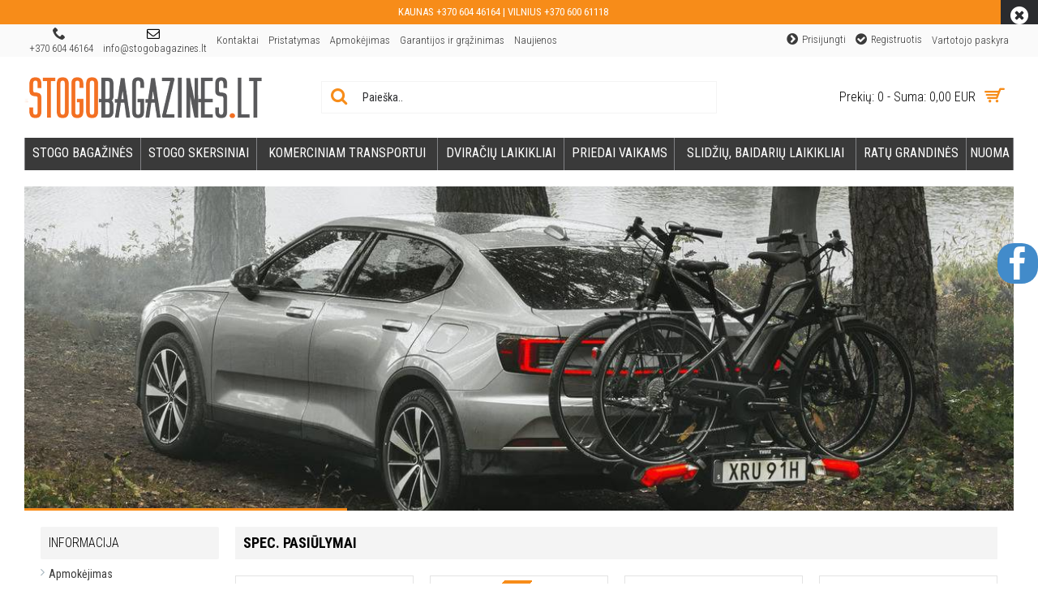

--- FILE ---
content_type: text/html; charset=utf-8
request_url: https://stogobagazines.lt/
body_size: 14513
content:
<!DOCTYPE html><html
dir="ltr" lang="lt" class="webkit chrome chrome131 mac journal-desktop is-guest skin-5 responsive-layout header-center header-center-sticky product-grid-second-image product-list-second-image home-page layout-1 route-common-home oc1 one-column side-blocks-active" data-j2v="2.6.9"><head><meta
charset="UTF-8" /><meta
name="viewport" content="width=device-width, initial-scale=1, minimum-scale=1, maximum-scale=1, user-scalable=no"><meta
name="format-detection" content="telephone=no">
<!--[if IE]><meta
http-equiv="X-UA-Compatible" content="IE=Edge,chrome=1"/><![endif]-->
<!--[if lt IE 9]><script src="//ie7-js.googlecode.com/svn/version/2.1(beta4)/IE9.js"></script><![endif]--><title>Stogobagazines.lt</title><base
href="https://stogobagazines.lt/" /><meta
name="description" content="stogo bagazines, automobiliu skersiniai, dviračių laikikliai, aliuminio platformos, skersiniai autobusiukams" /><meta
property="og:title" content="stogobagazines.lt | UAB Brawoo auto" /><meta
property="og:site_name" content="stogobagazines.lt | UAB Brawoo auto" /><meta
property="og:url" content="https://stogobagazines.lt/" /><meta
property="og:description" content="stogo bagazines, automobiliu skersiniai, dviračių laikikliai, aliuminio platformos, skersiniai autobusiukams..." /><meta
property="og:type" content="website" /><meta
property="og:image" content="https://stogobagazines.lt/image/cache/data/stogobagazines.lt logo/stogobagazines.lt logo-600x315.png" /><meta
property="og:image:width" content="600" /><meta
property="og:image:height" content="315" /><meta
property="twitter:card" content="summary" /><meta
property="twitter:title" content="stogobagazines.lt | UAB Brawoo auto" /><meta
property="twitter:description" content="stogo bagazines, automobiliu skersiniai, dviračių laikikliai, aliuminio platformos, skersiniai autobusiukams..." /><meta
property="twitter:image" content="https://stogobagazines.lt/image/cache/data/stogobagazines.lt logo/stogobagazines.lt logo-200x200.png" /><meta
property="twitter:image:width" content="200" /><meta
property="twitter:image:height" content="200" /><link
href="https://stogobagazines.lt/image/data/sample_data/E-stogobagazines.lt.png" rel="icon" /><link
rel="stylesheet" href="//fonts.googleapis.com/css?family=Roboto+Condensed:300,regular,700,500%7CRoboto:regular,700%7CUbuntu:500%7COswald:regular&amp;subset=latin"/><link
rel="stylesheet" href="https://stogobagazines.lt/journal-cache/_7bb05b6c720f775169e5ab8b51091ef2.css?j2v=36"/> <script type="text/javascript" src="https://stogobagazines.lt/journal-cache/_d6d5f714b98854aeba7ae130dda51e1e.js?j2v=36"></script> <!--[if (gte IE 6)&(lte IE 8)]><script src="catalog/view/theme/journal2/lib/selectivizr/selectivizr.min.js"></script><![endif]-->
 <script>!function(f,b,e,v,n,t,s)
{if(f.fbq)return;n=f.fbq=function(){n.callMethod?n.callMethod.apply(n,arguments):n.queue.push(arguments)};if(!f._fbq)f._fbq=n;n.push=n;n.loaded=!0;n.version='2.0';n.queue=[];t=b.createElement(e);t.async=!0;t.src=v;s=b.getElementsByTagName(e)[0];s.parentNode.insertBefore(t,s)}
(window,document,'script','https://connect.facebook.net/en_US/fbevents.js');fbq('init','1329553605064204');fbq('track','PageView');</script> 
<noscript><iframe
src="https://www.googletagmanager.com/ns.html?id=GTM-PG64XBD6"
height="0" width="0" style="display:none;visibility:hidden"></iframe></noscript> <script>(function(w,d,s,l,i){w[l]=w[l]||[];w[l].push({'gtm.start':new Date().getTime(),event:'gtm.js'});var f=d.getElementsByTagName(s)[0],j=d.createElement(s),dl=l!='dataLayer'?'&l='+l:'';j.async=true;j.src='https://www.googletagmanager.com/gtm.js?id='+i+dl;f.parentNode.insertBefore(j,f);})(window,document,'script','dataLayer','GTM-PG64XBD6');</script>  <script>!function(f,b,e,v,n,t,s)
{if(f.fbq)return;n=f.fbq=function(){n.callMethod?n.callMethod.apply(n,arguments):n.queue.push(arguments)};if(!f._fbq)f._fbq=n;n.push=n;n.loaded=!0;n.version='2.0';n.queue=[];t=b.createElement(e);t.async=!0;t.src=v;s=b.getElementsByTagName(e)[0];s.parentNode.insertBefore(t,s)}
(window,document,'script','https://connect.facebook.net/en_US/fbevents.js');fbq('init','1329553605064204');fbq('track','PageView');</script> 
<noscript><iframe
src="https://www.googletagmanager.com/ns.html?id=GTM-PG64XBD6"
height="0" width="0" style="display:none;visibility:hidden"></iframe></noscript> <script>(function(w,d,s,l,i){w[l]=w[l]||[];w[l].push({'gtm.start':new Date().getTime(),event:'gtm.js'});var f=d.getElementsByTagName(s)[0],j=d.createElement(s),dl=l!='dataLayer'?'&l='+l:'';j.async=true;j.src='https://www.googletagmanager.com/gtm.js?id='+i+dl;f.parentNode.insertBefore(j,f);})(window,document,'script','dataLayer','GTM-PG64XBD6');</script> <script>Journal.NOTIFICATION_BUTTONS='<div class="notification-buttons"><a class="button notification-cart" href="https://stogobagazines.lt/prekiu-krepselis">Peržiūrėti</a><a class="button notification-checkout" href="https://stogobagazines.lt/uzsakymas">Užsakyti</a></div>';</script> <meta
name="verify-paysera" content="df41127c87d69add575777d1684919bd"></head><body>
<!--[if lt IE 9]><div
class="old-browser">You are using an old browser. Please <a
href="http://windows.microsoft.com/en-us/internet-explorer/download-ie">upgrade to a newer version</a> or <a
href="http://browsehappy.com/">try a different browser</a>.</div>
<![endif]--><div
class="header-notice center-notice   fullwidth-notice" id="journal-header-notice-1324177380" style="font-weight: 400; font-family: 'Roboto Condensed'; font-size: 13px; font-style: normal; text-transform: none; color: rgb(255, 255, 255); background-color: rgb(247, 140, 25)">
<span
class="notice-text">KAUNAS <a
href="tel:+37060446164" style="color:#FFF;">+370 604 46164</a>  |  VILNIUS <a
href="tel:+37060061118" style="color:#FFF;">+370 600 61118</a></span>
<button
class="close-notice button x-icon"></button> <script>$('#journal-header-notice-1324177380 .close-notice').click(function(){$('#journal-header-notice-1324177380').slideUp();});</script> </div><header
class="journal-header-center journal-header-mega nolang-nocurr"><div
class="journal-top-header j-min z-1"></div><div
class="journal-menu-bg j-min z-0"></div><div
class="journal-center-bg j-100 z-0"></div><div
id="header" class="journal-header row z-2"><div
class="journal-links j-min xs-100 sm-100 md-50 lg-50 xl-50"><div
class="links j-min">
<a
href="callto:+370 604 46164"  class="text-only"><i
style="margin-right: 5px; font-size: 16px" data-icon="&#xe6a3;"></i><span
class="top-menu-link">+370 604 46164</span></a>
<a href="/cdn-cgi/l/email-protection#10797e767f5063647f777f727177716a797e75633e7c64"><i
style="margin-right: 5px; color: rgb(0, 0, 0); font-size: 16px" data-icon="&#xe698;"></i><span
class="top-menu-link"><span class="__cf_email__" data-cfemail="d2bbbcb4bd92a1a6bdb5bdb0b3b5b3a8bbbcb7a1fcbea6">[email&#160;protected]</span></span></a>
<a
href="https://stogobagazines.lt/kontaktai-13"  class="icon-only"><span
class="top-menu-link">Kontaktai</span></a>
<a
href="https://stogobagazines.lt/pristatymo-informacija"  class="hide-on-phone icon-only"><span
class="top-menu-link">Pristatymas</span></a>
<a
href="https://stogobagazines.lt/apmokejimas-10"  class="hide-on-phone icon-only"><span
class="top-menu-link">Apmokėjimas</span></a>
<a
href="https://stogobagazines.lt/prekiu-grazinimas"  class="hide-on-phone icon-only"><span
class="top-menu-link">Garantijos ir grąžinimas</span></a>
<a
href="https://stogobagazines.lt/index.php?route=journal2/blog"  class="text-only"><span
class="top-menu-link">Naujienos</span></a></div></div><div
class="journal-secondary j-min xs-100 sm-100 md-50 lg-50 xl-50"><div
class="links j-min">
<a
href="https://stogobagazines.lt/paskyra/prisijungti" ><i
style="margin-right: 5px; font-size: 16px" data-icon="&#xe606;"></i><span
class="top-menu-link">Prisijungti</span></a>
<a
href="https://stogobagazines.lt/paskyra/registracija" ><i
style="margin-right: 5px; font-size: 16px" data-icon="&#xe607;"></i><span
class="top-menu-link">Registruotis</span></a>
<a
href="https://stogobagazines.lt/paskyra"  class="hide-on-phone icon-only"><span
class="top-menu-link">Vartotojo paskyra</span></a></div></div><div
class="journal-logo j-100 xs-100 sm-100 md-30 lg-30 xl-30"><div
id="logo">
<a
href="https://stogobagazines.lt/">
<img
src="https://stogobagazines.lt/image/cache/data/stogobagazines.lt logo/stogobagazines.lt logo-320x51.png" width="320" height="51" alt="stogobagazines.lt | UAB Brawoo auto" title="stogobagazines.lt | UAB Brawoo auto"  width="320" height="51"/>                </a></div></div><div
class="journal-search j-min xs-100 sm-50 md-45 lg-45 xl-45"><div
id="search" class="j-min"><div
class="button-search j-min"><i></i></div>
<input
type="text" name="search" placeholder="Paieška.." value="" autocomplete="off" /></div></div><div
class="journal-cart row j-min xs-100 sm-50 md-25 lg-25 xl-25"><div
id="cart"><div
class="heading" >
<a><span
id="cart-total">Prekių: 0 - Suma: 0,00 EUR</span><i></i></a></div><div
class="content"><div
class="cart-wrapper"><div
class="empty">Nėra užsakomų prekių!</div></div></div></div></div><div
class="journal-menu j-min xs-100 sm-100 md-100 lg-100 xl-100"><div
class="mobile-trigger">Kategorijos</div><ul
class="super-menu mobile-menu menu-table" style="table-layout: auto"><li
class="drop-down ">
<a
href="https://stogobagazines.lt/stogo-bagazines" ><span
class="main-menu-text">Stogo bagažinės</span></a><ul><li><a
style="display: flex" href="https://stogobagazines.lt/stogo-bagazines/hapro-stogo-bagazines-olandija" ><img
style="margin-right: 5px" src="https://stogobagazines.lt/image/cache/data/gamintojų logo/Hapro lg-32x32.png" width="32" height="32" alt="Hapro stogo bagažinės (Olandija)" width="32" height="32"/><div
style="line-height: 32px">Hapro stogo bagažinės (Olandija)</div></a></li><li><a
style="display: flex" href="https://stogobagazines.lt/stogo-bagazines/neumann-stogo-bagazines-cekija" ><img
style="margin-right: 5px" src="https://stogobagazines.lt/image/cache/data/gamintojų logo/Neumann logo BW-32x32.png" width="32" height="32" alt="Neumann stogo bagažinės (Čekija)" width="32" height="32"/><div
style="line-height: 32px">Neumann stogo bagažinės (Čekija)</div></a></li><li><a
style="display: flex" href="https://stogobagazines.lt/stogo-bagazines/thule-stogo-bagazines-svedija" ><img
style="margin-right: 5px" src="https://stogobagazines.lt/image/cache/data/gamintojų logo/trule-32x32.png" width="32" height="32" alt="Thule stogo bagažinės (Švedija)" width="32" height="32"/><div
style="line-height: 32px">Thule stogo bagažinės (Švedija)</div></a></li><li><a
style="display: flex" href="https://stogobagazines.lt/stogo-bagazines/stogo-palapines" ><img
style="margin-right: 5px" src="https://stogobagazines.lt/image/cache/data/Auto palapinės/YAKIMA SkyRise/Yakima Skyrise palapinė ant stogo-32x32.jpg" width="32" height="32" alt="Stogo palapinės" width="32" height="32"/><div
style="line-height: 32px">Stogo palapinės</div></a></li><li><a
style="display: flex" href="https://stogobagazines.lt/stogo-bagazines/stogo-bagaziniu-priedai" ><img
style="margin-right: 5px" src="https://stogobagazines.lt/image/cache/data/Komerciniai/Aksesuarai/N60000K-S-01-32x32.jpg" width="32" height="32" alt="Stogo bagažinių priedai" width="32" height="32"/><div
style="line-height: 32px">Stogo bagažinių priedai</div></a></li><li><a
style="display: flex" href="https://stogobagazines.lt/stogo-bagazines/naudotos-bagazines" ><img
style="margin-right: 5px" src="https://stogobagazines.lt/image/cache/data/HAPRO bagažinės/TRX 5.6/Hapro-traxer-5.6-32x32.jpg" width="32" height="32" alt="Naudotos bagažinės" width="32" height="32"/><div
style="line-height: 32px">Naudotos bagažinės</div></a></li></ul>
<span
class="mobile-plus">+</span></li><li
class="drop-down ">
<a
href="https://stogobagazines.lt/skersiniai" ><span
class="main-menu-text">Stogo skersiniai</span></a><ul><li><a
style="display: flex" href="https://stogobagazines.lt/skersiniai/isilginiams-relingams" ><img
style="margin-right: 5px" src="https://stogobagazines.lt/image/cache/data/Skersiniai/Isilginiams-stogo-relingams-32x32.png" width="32" height="32" alt="Išilginiams relingams" width="32" height="32"/><div
style="line-height: 32px">Išilginiams relingams</div></a></li><li><a
style="display: flex" href="https://stogobagazines.lt/skersiniai/integruotiems-relingams" ><img
style="margin-right: 5px" src="https://stogobagazines.lt/image/cache/data/Skersiniai/Integruotiems-stogo-relingams-32x32.png" width="32" height="32" alt="Integruotiems relingams" width="32" height="32"/><div
style="line-height: 32px">Integruotiems relingams</div></a></li><li><a
style="display: flex" href="https://stogobagazines.lt/skersiniai/su-tvirtinimo-taskais" ><img
style="margin-right: 5px" src="https://stogobagazines.lt/image/cache/data/Skersiniai/Su-tvirtinimo-taskais-stoge-32x32.png" width="32" height="32" alt="Su tvirtinimo taškais" width="32" height="32"/><div
style="line-height: 32px">Su tvirtinimo taškais</div></a></li><li><a
style="display: flex" href="https://stogobagazines.lt/skersiniai/paprastam-stogui" ><img
style="margin-right: 5px" src="https://stogobagazines.lt/image/cache/data/Skersiniai/Paprastam-stogui-32x32.png" width="32" height="32" alt="Paprastam stogui" width="32" height="32"/><div
style="line-height: 32px">Paprastam stogui</div></a></li></ul>
<span
class="mobile-plus">+</span></li><li
class="drop-down ">
<a
href="https://stogobagazines.lt/komerciniam-transportui" ><span
class="main-menu-text">Komerciniam transportui</span></a><ul><li><a
style="display: flex" href="https://stogobagazines.lt/komerciniam-transportui/skersiniai-furgonams-ir-mikroustobusams" ><img
style="margin-right: 5px" src="https://stogobagazines.lt/image/cache/data/Komerciniai/Toyota/ProAce City Van/633020-sized-1000x1000-rev-1-32x32.jpg" width="32" height="32" alt="Skersiniai furgonams / mikroautobusams" width="32" height="32"/><div
style="line-height: 32px">Skersiniai furgonams / mikroautobusams</div></a></li><li><a
style="display: flex" href="https://stogobagazines.lt/komerciniam-transportui/kroviniu-stogo-platformos" ><img
style="margin-right: 5px" src="https://stogobagazines.lt/image/cache/data/Komerciniai/Kargo Rack/NKR0101-32x32.png" width="32" height="32" alt="Krovinių stogo platformos" width="32" height="32"/><div
style="line-height: 32px">Krovinių stogo platformos</div></a></li><li><a
style="display: flex" href="https://stogobagazines.lt/komerciniam-transportui/galiniu-duru-kopecios-furgonams" ><img
style="margin-right: 5px" src="https://stogobagazines.lt/image/cache/data/Komerciniai/Cruz/Kopėčios/cruz-fixed-ladder-ef120-32x32.jpg" width="32" height="32" alt="Galinių durų kopėčios furgonams" width="32" height="32"/><div
style="line-height: 32px">Galinių durų kopėčios furgonams</div></a></li><li><a
style="display: flex" href="https://stogobagazines.lt/komerciniam-transportui/kopeciu-tvirtinimai-dirzai" ><img
style="margin-right: 5px" src="https://stogobagazines.lt/image/cache/data/Komerciniai/Rhino/SafeClamp/rhino-safe-clamp-kop-i-tvirtinimas-32x32.jpg" width="32" height="32" alt="Kopėčių tvirtinimai, diržai, priedai" width="32" height="32"/><div
style="line-height: 32px">Kopėčių tvirtinimai, diržai, priedai</div></a></li></ul>
<span
class="mobile-plus">+</span></li><li
class="mega-menu-mixed ">
<a
href="https://stogobagazines.lt/dviraciu-laikikliai" ><span
class="main-menu-text">Dviračių laikikliai</span></a><div
class="mega-menu"><div
class="mega-menu-column mega-menu-categories " style="width: 75%;"><div><div
class="mega-menu-item xs-50 sm-50 md-33 lg-33 xl-33 menu-image-left "><div><h3><a
href="https://stogobagazines.lt/dviraciu-laikikliai/tvirtinami-ant-stogo">Tvirtinami ant stogo</a></h3>
<a
href="https://stogobagazines.lt/dviraciu-laikikliai/tvirtinami-ant-stogo"><img
width="250" height="250" class="lazy" src="https://stogobagazines.lt/image/cache/data/journal2/transparent-250x250.png" data-src="https://stogobagazines.lt/image/cache/data/Dviračių laikikliai/3-250x250.jpg" data-default-src="https://stogobagazines.lt/image/cache/data/Dviračių laikikliai/3-250x250.jpg" alt="Tvirtinami ant stogo"/></a><ul></ul>
<span
class="clearfix"> </span></div></div><div
class="mega-menu-item xs-50 sm-50 md-33 lg-33 xl-33 menu-image-left "><div><h3><a
href="https://stogobagazines.lt/dviraciu-laikikliai/tvirtinami-ant-kablio">Tvirtinami ant kablio</a></h3>
<a
href="https://stogobagazines.lt/dviraciu-laikikliai/tvirtinami-ant-kablio"><img
width="250" height="250" class="lazy" src="https://stogobagazines.lt/image/cache/data/journal2/transparent-250x250.png" data-src="https://stogobagazines.lt/image/cache/data/Dviračių laikikliai/ant kablio/Thule EasyFold XT/XT3 934101 juodas/THULE-Easy-Fold-XT-3-juodas-5-250x250.jpg" data-default-src="https://stogobagazines.lt/image/cache/data/Dviračių laikikliai/ant kablio/Thule EasyFold XT/XT3 934101 juodas/THULE-Easy-Fold-XT-3-juodas-5-250x250.jpg" alt="Tvirtinami ant kablio"/></a><ul></ul>
<span
class="clearfix"> </span></div></div><div
class="mega-menu-item xs-50 sm-50 md-33 lg-33 xl-33 menu-image-left "><div><h3><a
href="https://stogobagazines.lt/dviraciu-laikikliai/tvirtinami-ant-galiniu-duru-345">Tvirtinami ant galinių durų</a></h3>
<a
href="https://stogobagazines.lt/dviraciu-laikikliai/tvirtinami-ant-galiniu-duru-345"><img
width="250" height="250" class="lazy" src="https://stogobagazines.lt/image/cache/data/journal2/transparent-250x250.png" data-src="https://stogobagazines.lt/image/cache/data/Dviračių laikikliai/Thule-FreeWay-968-250x250.jpg" data-default-src="https://stogobagazines.lt/image/cache/data/Dviračių laikikliai/Thule-FreeWay-968-250x250.jpg" alt="Tvirtinami ant galinių durų"/></a><ul></ul>
<span
class="clearfix"> </span></div></div><div
class="mega-menu-item xs-50 sm-50 md-33 lg-33 xl-33 menu-image-left "><div><h3><a
href="https://stogobagazines.lt/dviraciu-laikikliai/priedai">Priedai</a></h3>
<a
href="https://stogobagazines.lt/dviraciu-laikikliai/priedai"><img
width="250" height="250" class="lazy" src="https://stogobagazines.lt/image/cache/data/journal2/transparent-250x250.png" data-src="https://stogobagazines.lt/image/cache/data/Dviračių laikikliai/priedai/adapteriai/Thule-adapteris-9261-250x250.jpg" data-default-src="https://stogobagazines.lt/image/cache/data/Dviračių laikikliai/priedai/adapteriai/Thule-adapteris-9261-250x250.jpg" alt="Priedai"/></a><ul></ul>
<span
class="clearfix"> </span></div></div><div
class="mega-menu-item xs-50 sm-50 md-33 lg-33 xl-33 menu-image-left "><div><h3><a
href="https://stogobagazines.lt/dviraciu-laikikliai/dviraciu-lagaminai">Dviračių lagaminai</a></h3>
<a
href="https://stogobagazines.lt/dviraciu-laikikliai/dviraciu-lagaminai"><img
width="250" height="250" class="lazy" src="https://stogobagazines.lt/image/cache/data/journal2/transparent-250x250.png" data-src="https://stogobagazines.lt/image/cache/data/Dviračių krepšiai/Thule RoundTrip Transition/Thule-RoundTrip-Transition-250x250.jpg" data-default-src="https://stogobagazines.lt/image/cache/data/Dviračių krepšiai/Thule RoundTrip Transition/Thule-RoundTrip-Transition-250x250.jpg" alt="Dviračių lagaminai"/></a><ul></ul>
<span
class="clearfix"> </span></div></div></div></div><div
class="mega-menu-column mega-menu-brands " style="width: 25%;"><div><h3>Gamintojai</h3><div
class="mega-menu-item xs-33 sm-33 md-33 lg-33 xl-33"><div>
<a
href="https://stogobagazines.lt/dviraciu-laikikliai?manufacturer=22"> <img
width="250" height="250" class="lazy" src="https://stogobagazines.lt/image/cache/data/journal2/transparent-250x250.png" data-src="https://stogobagazines.lt/image/cache/data/gamintojų logo/WhispBar logo BW-250x250.png" alt="Whispbar"/></a><ul></ul>
<span
class="clearfix"> </span></div></div><div
class="mega-menu-item xs-33 sm-33 md-33 lg-33 xl-33"><div>
<a
href="https://stogobagazines.lt/dviraciu-laikikliai?manufacturer=15"> <img
width="250" height="250" class="lazy" src="https://stogobagazines.lt/image/cache/data/journal2/transparent-250x250.png" data-src="https://stogobagazines.lt/image/cache/data/gamintojų logo/trule-250x250.png" alt="Thule"/></a><ul></ul>
<span
class="clearfix"> </span></div></div><div
class="mega-menu-item xs-33 sm-33 md-33 lg-33 xl-33"><div>
<a
href="https://stogobagazines.lt/dviraciu-laikikliai?manufacturer=25"> <img
width="250" height="250" class="lazy" src="https://stogobagazines.lt/image/cache/data/journal2/transparent-250x250.png" data-src="https://stogobagazines.lt/image/cache/data/gamintojų logo/inter-pack-logo-250x250.png" alt="Inter Pack"/></a><ul></ul>
<span
class="clearfix"> </span></div></div><div
class="mega-menu-item xs-33 sm-33 md-33 lg-33 xl-33"><div>
<a
href="https://stogobagazines.lt/dviraciu-laikikliai?manufacturer=26"> <img
width="250" height="250" class="lazy" src="https://stogobagazines.lt/image/cache/data/journal2/transparent-250x250.png" data-src="https://stogobagazines.lt/image/cache/data/gamintojų logo/peruzzo-wb-250x250.png" alt="Peruzzo"/></a><ul></ul>
<span
class="clearfix"> </span></div></div><div
class="mega-menu-item xs-33 sm-33 md-33 lg-33 xl-33"><div>
<a
href="https://stogobagazines.lt/dviraciu-laikikliai?manufacturer=28"> <img
width="250" height="250" class="lazy" src="https://stogobagazines.lt/image/cache/data/journal2/transparent-250x250.png" data-src="https://stogobagazines.lt/image/cache/data/gamintojų logo/yakima-logo-250x250.png" alt="Yakima"/></a><ul></ul>
<span
class="clearfix"> </span></div></div><div
class="mega-menu-item xs-33 sm-33 md-33 lg-33 xl-33"><div>
<a
href="https://stogobagazines.lt/dviraciu-laikikliai?manufacturer=21"> <img
width="250" height="250" class="lazy" src="https://stogobagazines.lt/image/cache/data/journal2/transparent-250x250.png" data-src="https://stogobagazines.lt/image/cache/data/gamintojų logo/Aguri logo B_W-250x250.png" alt="AGURI"/></a><ul></ul>
<span
class="clearfix"> </span></div></div></div></div></div>
<span
class="mobile-plus">+</span></li><li
class="drop-down ">
<a
href="https://stogobagazines.lt/thule-vaikams" ><span
class="main-menu-text">Priedai vaikams</span></a><ul><li><a
style="display: flex" href="https://stogobagazines.lt/thule-vaikams/dviraciu-kedutes" ><img
style="margin-right: 5px" src="https://stogobagazines.lt/image/cache/data/THULE kėdutės/RideAlong2/1383301  THULE RideAlong2-32x32.jpg" width="32" height="32" alt="Dviračių kėdutės" width="32" height="32"/><div
style="line-height: 32px">Dviračių kėdutės</div></a></li><li><a
style="display: flex" href="https://stogobagazines.lt/thule-vaikams/dviraciu-priekabeles" ><img
style="margin-right: 5px" src="https://stogobagazines.lt/image/cache/data/THULE Priekabėlės/THULE Coaster XT/THULE Coaster XT BLACK 10101810-32x32.jpg" width="32" height="32" alt="Dviračių priekabėlės" width="32" height="32"/><div
style="line-height: 32px">Dviračių priekabėlės</div></a></li></ul>
<span
class="mobile-plus">+</span></li><li
class="mega-menu-mixed ">
<a
href="https://stogobagazines.lt/slidziu-baidariu-laikikliai" ><span
class="main-menu-text">Slidžių, baidarių laikikliai</span></a><div
class="mega-menu"><div
class="mega-menu-column mega-menu-categories " style="width: 50%;"><div><div
class="mega-menu-item xs-50 sm-50 md-50 lg-50 xl-50 menu-image-left "><div><h3><a
href="https://stogobagazines.lt/slidziu-baidariu-laikikliai/baidariu-ir-kanoju-laikikliai">Baidarių ir kanojų laikikliai</a></h3>
<a
href="https://stogobagazines.lt/slidziu-baidariu-laikikliai/baidariu-ir-kanoju-laikikliai"><img
width="250" height="250" class="lazy" src="https://stogobagazines.lt/image/cache/data/journal2/transparent-250x250.png" data-src="https://stogobagazines.lt/image/cache/data/Valčių laikikliai/YAKIMA SweetRoll/YAKIMA SweetRoll baidarės laikiklis_a-250x250.jpg" data-default-src="https://stogobagazines.lt/image/cache/data/Valčių laikikliai/YAKIMA SweetRoll/YAKIMA SweetRoll baidarės laikiklis_a-250x250.jpg" alt="Baidarių ir kanojų laikikliai"/></a><ul></ul>
<span
class="clearfix"> </span></div></div><div
class="mega-menu-item xs-50 sm-50 md-50 lg-50 xl-50 menu-image-left "><div><h3><a
href="https://stogobagazines.lt/slidziu-baidariu-laikikliai/slidziu-ir-snieglenciu-laikikliai-ant-stogo">Slidžių ir snieglenčių laikikliai</a></h3>
<a
href="https://stogobagazines.lt/slidziu-baidariu-laikikliai/slidziu-ir-snieglenciu-laikikliai-ant-stogo"><img
width="250" height="250" class="lazy" src="https://stogobagazines.lt/image/cache/data/journal2/transparent-250x250.png" data-src="https://stogobagazines.lt/image/cache/data/Slidžių laikikliai/ND/N40000/N40000-S-02-250x250.jpg" data-default-src="https://stogobagazines.lt/image/cache/data/Slidžių laikikliai/ND/N40000/N40000-S-02-250x250.jpg" alt="Slidžių ir snieglenčių laikikliai"/></a><ul></ul>
<span
class="clearfix"> </span></div></div></div></div><div
class="mega-menu-column mega-menu-brands " style="width: 25%;"><div><h3>Gamintojai</h3><div
class="mega-menu-item xs-33 sm-33 md-33 lg-33 xl-33"><div>
<a
href="https://stogobagazines.lt/slidziu-baidariu-laikikliai?manufacturer=19"> <img
width="200" height="200" class="lazy" src="https://stogobagazines.lt/image/cache/data/journal2/transparent-200x200.png" data-src="https://stogobagazines.lt/image/cache/data/gamintojų logo/logo-nordrive BW-200x200.png" alt="NORDRIVE"/></a><ul></ul>
<span
class="clearfix"> </span></div></div><div
class="mega-menu-item xs-33 sm-33 md-33 lg-33 xl-33"><div>
<a
href="https://stogobagazines.lt/slidziu-baidariu-laikikliai?manufacturer=15"> <img
width="200" height="200" class="lazy" src="https://stogobagazines.lt/image/cache/data/journal2/transparent-200x200.png" data-src="https://stogobagazines.lt/image/cache/data/gamintojų logo/trule-200x200.png" alt="Thule"/></a><ul></ul>
<span
class="clearfix"> </span></div></div></div></div></div>
<span
class="mobile-plus">+</span></li><li
class="mega-menu-mixed ">
<a
href="https://stogobagazines.lt/ratu-grandines" ><span
class="main-menu-text">Ratų grandinės</span></a><div
class="mega-menu"><div
class="mega-menu-column mega-menu-categories " style="width: 50%;"><div><div
class="mega-menu-item xs-100 sm-100 md-50 lg-50 xl-50 menu-image-left "><div><h3><a
href="https://stogobagazines.lt/ratu-grandines/4x4-ir-mikroautobusams">4x4, SUV ir mikroautobusams</a></h3>
<a
href="https://stogobagazines.lt/ratu-grandines/4x4-ir-mikroautobusams"><img
width="250" height="250" class="lazy" src="https://stogobagazines.lt/image/cache/data/journal2/transparent-250x250.png" data-src="https://stogobagazines.lt/image/cache/data/Grandinės/Mikroautobusams-Snovit-J-250x250.png" data-default-src="https://stogobagazines.lt/image/cache/data/Grandinės/Mikroautobusams-Snovit-J-250x250.png" alt="4x4, SUV ir mikroautobusams"/></a><ul></ul>
<span
class="clearfix"> </span></div></div><div
class="mega-menu-item xs-100 sm-100 md-50 lg-50 xl-50 menu-image-left "><div><h3><a
href="https://stogobagazines.lt/ratu-grandines/lengviesiems-automobiliams">Lengviesiems automobiliams</a></h3>
<a
href="https://stogobagazines.lt/ratu-grandines/lengviesiems-automobiliams"><img
width="250" height="250" class="lazy" src="https://stogobagazines.lt/image/cache/data/journal2/transparent-250x250.png" data-src="https://stogobagazines.lt/image/cache/data/Grandinės/grandin-s-lengviesiems-Jope-250x250.png" data-default-src="https://stogobagazines.lt/image/cache/data/Grandinės/grandin-s-lengviesiems-Jope-250x250.png" alt="Lengviesiems automobiliams"/></a><ul></ul>
<span
class="clearfix"> </span></div></div></div></div></div>
<span
class="mobile-plus">+</span></li><li
class="drop-down ">
<a><span
class="main-menu-text">Nuoma</span></a><ul><li><a
style="display: flex" href="nuoma-stogo-bagazines" >Stogo bagažinės</a></li><li><a
style="display: flex" href="nuoma-dviraciu-laikikliai" >Dviračių laikikliai</a></li><li><a
style="display: flex" href="https://stogobagazines.lt/stogo-bagaziniu-nuoma-12"  target="_blank">Dviračio priekabėlė</a></li></ul>
<span
class="mobile-plus">+</span></li></ul></div> <script data-cfasync="false" src="/cdn-cgi/scripts/5c5dd728/cloudflare-static/email-decode.min.js"></script><script>if($(window).width()<760){$('.journal-header-center .journal-links').before($('.journal-header-center .journal-language'));$('.journal-header-center .journal-logo').after($('.journal-header-center .journal-search'));}</script> </div>
</header><div
id="top-modules"><div
class="journal2_slider " style="background-attachment: scroll; padding-top: 20px; padding-bottom: 0px"><div
style="max-width: 1220px; height: 400px;" class="tp-banner-container box nav-on-hover journal-slider   "><div
class="tp-banner" id="journal-slider-676802492" style="max-height: 400px; display: none;"><ul><li
data-fstransition="fade" data-fsslotamount="0" data-fsmasterspeed="0" data-transition="fade" data-easing="easeInOutQuart" data-masterspeed="800" data-link="https://stogobagazines.lt/dviraciu-laikikliai/tvirtinami-ant-kablio" data-thumb="https://stogobagazines.lt/image/cache/data/Main 1220 x 428/THULE dvira2io laikiklis EPOS vasara-1200x484h.jpg" >
<img
src="https://stogobagazines.lt/image/cache/data/journal2/transparent-980x400.png" data-lazyload="https://stogobagazines.lt/image/cache/data/Main 1220 x 428/THULE dvira2io laikiklis EPOS vasara-1200x484.jpg" alt="THULE Epos vasara"  width="980" height="400"/></li><li
data-transition="fade" data-easing="easeInOutQuart" data-masterspeed="800" data-link="https://stogobagazines.lt/stogo-bagazines/hapro-stogo-bagazines-olandija" data-thumb="https://stogobagazines.lt/image/cache/data/Main 1220 x 428/HAPRO Trivor vasara-1339x472h.png" >
<img
src="https://stogobagazines.lt/image/cache/data/journal2/transparent-980x400.png" data-lazyload="https://stogobagazines.lt/image/cache/data/Main 1220 x 428/HAPRO Trivor vasara-1339x472.png" alt="HAPRO vasara"  width="980" height="400"/></li></ul><div
class="tp-bannertimer tp-bottom"></div></div></div> <script>(function(){$('<style></style>').appendTo($('head'));$(function(){var opts=$.parseJSON('{"delay":"6000","onHoverStop":"off","thumbWidth":"","thumbHeight":"","thumbAmount":2,"hideThumbs":1,"navigationType":"bullet","navigationArrows":"solo","navigationStyle":"round","navigationHAlign":"center","navigationVAlign":"bottom","navigationHOffset":"","navigationVOffset":"20","startwidth":"1220","startheight":400}');opts.hideThumbs=0;$('#journal-slider-676802492').show().revolution(opts);});})();</script> </div></div><div
class="extended-container"><div
id="container" class="j-container"><div
id="notification"></div><div
id="column-left" class="side-column "><div
class="box side-category side-category-left side-category-accordion" id="journal-side-category-1629631492"><div
class="box-heading">Informacija</div><div
class="box-category"><ul><li>
<a
href="https://stogobagazines.lt/apmokejimas-10"  class="">Apmokėjimas</a></li><li>
<a
href="https://stogobagazines.lt/pristatymo-informacija"  class="">Pristatymo informacija</a></li><li>
<a
href="https://stogobagazines.lt/prekybos-taisykles"  class="">Prekybos taisyklės</a></li><li>
<a>Dovanų kuponai</a></li><li>
<a
href="https://stogobagazines.lt/pirkimo-issimoketinai-taisykles"  class="">Pirkimo išsimokėtinai taisyklės</a></li><li>
<a
href="https://stogobagazines.lt/nuomos-sutarties-salygos" target="_blank" class="">Nuomos sutarties sąlygos</a></li></ul></div> <script>$('#journal-side-category-1629631492 .box-category a i').click(function(e,first){e.preventDefault();$('+ ul',$(this).parent()).slideToggle(first?0:400);$(this).parent().toggleClass('active');$(this).html($(this).parent().hasClass('active')?"<span>-</span>":"<span>+</span>");return false;});$('#journal-side-category-1629631492 .is-active i').trigger('click',true);</script> </div></div><div
id="content"><h1 style="display: none;">Stogobagazines.lt</h1><div
class="box custom-sections section-product  single-section  " id="cs-1239657202" style=""><div
class="box-heading box-sections box-block"><ul><li><a
href="javascript:;" data-option-value="section-0">Spec. pasiūlymai</a></li></ul></div><div
class="box-content"><div
class="product-grid"><div
class="product-grid-item   isotope-element section-0 xs-50 sm-50 md-50 lg-33 xl-25 display-icon block-button "><div
class="product-wrapper" style=""><div
class="image">
<a
href="https://stogobagazines.lt/stogo-bagazine-hapro-cruiser-10-8-juoda-matine"  class="has-second-image" style=";background: url('https://stogobagazines.lt/image/cache/data/HAPRO bagažinės/Cruiser 10.8/Hapro-Cruiser-10.8-juoda-matin-profilis-250x250.PNG') no-repeat;" >
<img
class="first-image" width="250" height="250" src="https://stogobagazines.lt/image/cache/data/journal2/transparent-250x250.png"  data-src="https://stogobagazines.lt/image/cache/data/HAPRO bagažinės/Cruiser 10.8/Hapro-Cruiser-10.8-juoda-mantin-i-ono-250x250.PNG" title="Stogo bagažinė HAPRO CRUISER 10.8 juoda matinė" alt="Stogo bagažinė HAPRO CRUISER 10.8 juoda matinė" />
</a>
<span
class="label-sale"><b>-11%</b></span><div
class="wishlist"><a
onclick="addToWishList('4350');" class="hint--top" data-hint="Pridėti prie norų sąrašo"><i
class="wishlist-icon"></i><span
class="button-wishlist-text">Pridėti prie norų sąrašo</span></a></div><div
class="compare"><a
onclick="addToCompare('4350');" class="hint--top" data-hint="Palyginti"><i
class="compare-icon"></i><span
class="button-compare-text">Palyginti</span></a></div></div><div
class="product-details"><div
class="name"><a
href="https://stogobagazines.lt/stogo-bagazine-hapro-cruiser-10-8-juoda-matine">Stogo bagažinė HAPRO CRUISER 10.8 juoda matinė</a></div><div
class="description">Hapro Cruiser yra tvirta, išskirtinai erdvi, stilingo dizaino stogo bagažinė. Turint milžinišką 600 litrų bagažo erdvę, nebereikia nieko palikti namuose. Ką galiu pasiimti su savimi ir ką turiu palikt..</div><div
class="price">
<span
class="price-old">700,00 EUR</span> <span
class="price-new" >620,00 EUR</span></div><hr><div
class="cart ">
<a
onclick="addToCart('4350');" class="button hint--top" data-hint="Į krepšelį"><i
class="button-left-icon"></i><span
class="button-cart-text">Į krepšelį</span><i
class="button-right-icon"></i></a></div><div
class="wishlist"><a
onclick="addToWishList('4350');" class="hint--top" data-hint="Pridėti prie norų sąrašo"><i
class="wishlist-icon"></i><span
class="button-wishlist-text">Pridėti prie norų sąrašo</span></a></div><div
class="compare"><a
onclick="addToCompare('4350');" class="hint--top" data-hint="Palyginti"><i
class="compare-icon"></i><span
class="button-compare-text">Palyginti</span></a></div></div></div></div><div
class="product-grid-item outofstock  isotope-element section-0 xs-50 sm-50 md-50 lg-33 xl-25 display-icon block-button "><div
class="product-wrapper" style=""><div
class="image">
<a
href="https://stogobagazines.lt/stogo-bagazine-hapro-nordic-10-8-juoda-blizgi"  class="has-second-image" style=";background: url('https://stogobagazines.lt/image/cache/data/HAPRO bagažinės/Nordic/Nordic_10.8_BB_side zonder schaduw-250x250.jpg') no-repeat;" >
<img
class="first-image" width="250" height="250" src="https://stogobagazines.lt/image/cache/data/journal2/transparent-250x250.png"  data-src="https://stogobagazines.lt/image/cache/data/HAPRO bagažinės/Nordic/Nordic_10.8_BB_driekwart_vrijstaand-250x250.jpg" title="Stogo bagažinė HAPRO NORDIC 10.8 juoda blizgi" alt="Stogo bagažinė HAPRO NORDIC 10.8 juoda blizgi" />
</a>
<span
class="label-sale"><b>-11%</b></span>
<img
class="outofstock" width="120" height="120" style="position: absolute; top: 0; left: 0" src="https://stogobagazines.lt/image/cache/e95df1decb9149cda35934a302651dd0--medium--255-255-255--247-140-25.png" alt="" /><div
class="wishlist"><a
onclick="addToWishList('4374');" class="hint--top" data-hint="Pridėti prie norų sąrašo"><i
class="wishlist-icon"></i><span
class="button-wishlist-text">Pridėti prie norų sąrašo</span></a></div><div
class="compare"><a
onclick="addToCompare('4374');" class="hint--top" data-hint="Palyginti"><i
class="compare-icon"></i><span
class="button-compare-text">Palyginti</span></a></div></div><div
class="product-details"><div
class="name"><a
href="https://stogobagazines.lt/stogo-bagazine-hapro-nordic-10-8-juoda-blizgi">Stogo bagažinė HAPRO NORDIC 10.8 juoda blizgi</a></div><div
class="description">EFEKTINGA IR PATIKIMA
Stilingo ir elegantiško dizaino Hapro Nordic suteikia papildomos erdvės. Siauras ir aptakus išorėje, tačiau didelis ir erdvus viduje. Išskirtinės kokybės,&nbsp;naudojimo paprast..</div><div
class="price">
<span
class="price-old">830,00 EUR</span> <span
class="price-new" >740,00 EUR</span></div><hr><div
class="cart outofstock">
<a
onclick="addToCart('4374');" class="button hint--top" data-hint="Į krepšelį"><i
class="button-left-icon"></i><span
class="button-cart-text">Į krepšelį</span><i
class="button-right-icon"></i></a></div><div
class="wishlist"><a
onclick="addToWishList('4374');" class="hint--top" data-hint="Pridėti prie norų sąrašo"><i
class="wishlist-icon"></i><span
class="button-wishlist-text">Pridėti prie norų sąrašo</span></a></div><div
class="compare"><a
onclick="addToCompare('4374');" class="hint--top" data-hint="Palyginti"><i
class="compare-icon"></i><span
class="button-compare-text">Palyginti</span></a></div></div></div></div><div
class="product-grid-item   isotope-element section-0 xs-50 sm-50 md-50 lg-33 xl-25 display-icon block-button "><div
class="product-wrapper" style=""><div
class="image">
<a
href="https://stogobagazines.lt/stogo-bagazine-hapro-traxer-8-6-juoda-blizgi"  class="has-second-image" style=";background: url('https://stogobagazines.lt/image/cache/data/HAPRO bagažinės/TRX 6.6/Traxer_6.6_Brilliant-Black_driekwart_auto-250x250.jpg') no-repeat;" >
<img
class="first-image" width="250" height="250" src="https://stogobagazines.lt/image/cache/data/journal2/transparent-250x250.png"  data-src="https://stogobagazines.lt/image/cache/data/HAPRO bagažinės/TRX 6.6/Traxer_6.6_Antracite_achter_auto1-250x250.jpg" title="Stogo bagažinė HAPRO TRAXER 8.6 juoda blizgi" alt="Stogo bagažinė HAPRO TRAXER 8.6 juoda blizgi" />
</a>
<span
class="label-sale"><b>-7%</b></span><div
class="wishlist"><a
onclick="addToWishList('4343');" class="hint--top" data-hint="Pridėti prie norų sąrašo"><i
class="wishlist-icon"></i><span
class="button-wishlist-text">Pridėti prie norų sąrašo</span></a></div><div
class="compare"><a
onclick="addToCompare('4343');" class="hint--top" data-hint="Palyginti"><i
class="compare-icon"></i><span
class="button-compare-text">Palyginti</span></a></div></div><div
class="product-details"><div
class="name"><a
href="https://stogobagazines.lt/stogo-bagazine-hapro-traxer-8-6-juoda-blizgi">Stogo bagažinė HAPRO TRAXER 8.6 juoda blizgi</a></div><div
class="description">TVIRTA, PATIKIMA ir SAUGI.Hapro Traxer yra jūsų besąlygiškas partneris kiekvienoje kelionėje. Šioje stogo dėžėje yra viskas, ko tikitės iš patogaus ir patikimo priedo, kai ieškote papildomos vieto..</div><div
class="price">
<span
class="price-old">630,00 EUR</span> <span
class="price-new" >584,00 EUR</span></div><hr><div
class="cart ">
<a
onclick="addToCart('4343');" class="button hint--top" data-hint="Į krepšelį"><i
class="button-left-icon"></i><span
class="button-cart-text">Į krepšelį</span><i
class="button-right-icon"></i></a></div><div
class="wishlist"><a
onclick="addToWishList('4343');" class="hint--top" data-hint="Pridėti prie norų sąrašo"><i
class="wishlist-icon"></i><span
class="button-wishlist-text">Pridėti prie norų sąrašo</span></a></div><div
class="compare"><a
onclick="addToCompare('4343');" class="hint--top" data-hint="Palyginti"><i
class="compare-icon"></i><span
class="button-compare-text">Palyginti</span></a></div></div></div></div><div
class="product-grid-item   isotope-element section-0 xs-50 sm-50 md-50 lg-33 xl-25 display-icon block-button "><div
class="product-wrapper" style=""><div
class="image">
<a
href="https://stogobagazines.lt/neumann-northline-evospace-tef-xl-juoda-4377"  class="has-second-image" style=";background: url('https://stogobagazines.lt/image/cache/data/NEUMANN/Adventure 190 juoda blizgi/IMG_9530-250x250.png') no-repeat;" >
<img
class="first-image" width="250" height="250" src="https://stogobagazines.lt/image/cache/data/journal2/transparent-250x250.png"  data-src="https://stogobagazines.lt/image/cache/data/NEUMANN/NORTHLINE EvoSpace TEF XL/Notrhline EvoSpace TEF XL bagažinė NPB2105CCR 1-250x250.jpg" title="Neumann Northline EvoSpace TEF XL juoda" alt="Neumann Northline EvoSpace TEF XL juoda" />
</a>
<span
class="label-sale"><b>-15%</b></span><div
class="wishlist"><a
onclick="addToWishList('4377');" class="hint--top" data-hint="Pridėti prie norų sąrašo"><i
class="wishlist-icon"></i><span
class="button-wishlist-text">Pridėti prie norų sąrašo</span></a></div><div
class="compare"><a
onclick="addToCompare('4377');" class="hint--top" data-hint="Palyginti"><i
class="compare-icon"></i><span
class="button-compare-text">Palyginti</span></a></div></div><div
class="product-details"><div
class="name"><a
href="https://stogobagazines.lt/neumann-northline-evospace-tef-xl-juoda-4377">Neumann Northline EvoSpace TEF XL juoda</a></div><div
class="description">205 x 84&nbsp;x 35&nbsp;cm , 420&nbsp;ltr., juodos matinės spalvos&nbsp;dangtis, atidarymas dvipusis, universali greito tvirtinimo prie skersinių sistema (tinka iki 90 mm pločio skersiniams), centrinė..</div><div
class="price">
<span
class="price-old">550,00 EUR</span> <span
class="price-new" >467,00 EUR</span></div><hr><div
class="cart ">
<a
onclick="addToCart('4377');" class="button hint--top" data-hint="Į krepšelį"><i
class="button-left-icon"></i><span
class="button-cart-text">Į krepšelį</span><i
class="button-right-icon"></i></a></div><div
class="wishlist"><a
onclick="addToWishList('4377');" class="hint--top" data-hint="Pridėti prie norų sąrašo"><i
class="wishlist-icon"></i><span
class="button-wishlist-text">Pridėti prie norų sąrašo</span></a></div><div
class="compare"><a
onclick="addToCompare('4377');" class="hint--top" data-hint="Palyginti"><i
class="compare-icon"></i><span
class="button-compare-text">Palyginti</span></a></div></div></div></div><div
class="product-grid-item   isotope-element section-0 xs-50 sm-50 md-50 lg-33 xl-25 display-icon block-button "><div
class="product-wrapper" style=""><div
class="image">
<a
href="https://stogobagazines.lt/yakima-foldclick-3"  class="has-second-image" style=";background: url('https://stogobagazines.lt/image/cache/data/Dviračių laikikliai/ant kablio/YAKIMA/FoldClick 3/Yakima-FoldClick-3-trij-dvira-i-laikiklis-250x250.PNG') no-repeat;" >
<img
class="first-image" width="250" height="250" src="https://stogobagazines.lt/image/cache/data/journal2/transparent-250x250.png"  data-src="https://stogobagazines.lt/image/cache/data/Dviračių laikikliai/ant kablio/YAKIMA/FoldClick 3/Yakima-FoldClick-3-250x250.PNG" title="Yakima FoldClick 3" alt="Yakima FoldClick 3" />
</a>
<span
class="label-sale"><b>-33%</b></span><div
class="wishlist"><a
onclick="addToWishList('3809');" class="hint--top" data-hint="Pridėti prie norų sąrašo"><i
class="wishlist-icon"></i><span
class="button-wishlist-text">Pridėti prie norų sąrašo</span></a></div><div
class="compare"><a
onclick="addToCompare('3809');" class="hint--top" data-hint="Palyginti"><i
class="compare-icon"></i><span
class="button-compare-text">Palyginti</span></a></div></div><div
class="product-details"><div
class="name"><a
href="https://stogobagazines.lt/yakima-foldclick-3">Yakima FoldClick 3</a></div><div
class="description">Yakima FoldClick 3&nbsp;Sulankstomas 3-jų dviračių laikiklis ieškantiems patogiausio sprendimo. Užmontuosite ant kablio per 10 sekundžių!LED apšvietimas. Galinės eigos lempos.&nbsp;
..</div><div
class="price">
<span
class="price-old">815,00 EUR</span> <span
class="price-new" >549,00 EUR</span></div><hr><div
class="cart ">
<a
onclick="addToCart('3809');" class="button hint--top" data-hint="Į krepšelį"><i
class="button-left-icon"></i><span
class="button-cart-text">Į krepšelį</span><i
class="button-right-icon"></i></a></div><div
class="wishlist"><a
onclick="addToWishList('3809');" class="hint--top" data-hint="Pridėti prie norų sąrašo"><i
class="wishlist-icon"></i><span
class="button-wishlist-text">Pridėti prie norų sąrašo</span></a></div><div
class="compare"><a
onclick="addToCompare('3809');" class="hint--top" data-hint="Palyginti"><i
class="compare-icon"></i><span
class="button-compare-text">Palyginti</span></a></div></div></div></div><div
class="product-grid-item   isotope-element section-0 xs-50 sm-50 md-50 lg-33 xl-25 display-icon block-button "><div
class="product-wrapper" style=""><div
class="image">
<a
href="https://stogobagazines.lt/neumann-adventure-205-juoda-blizgi"  class="has-second-image" style=";background: url('https://stogobagazines.lt/image/cache/data/NEUMANN/Adventure 190 juoda blizgi/IMG_9530-250x250.png') no-repeat;" >
<img
class="first-image" width="250" height="250" src="https://stogobagazines.lt/image/cache/data/journal2/transparent-250x250.png"  data-src="https://stogobagazines.lt/image/cache/data/NEUMANN/Adventure 205 blizgi juoda/ADVENTURE-205-priekis-blizgi-juoda-250x250.jpg" title="Neumann Adventure 205 juoda blizgi" alt="Neumann Adventure 205 juoda blizgi" />
</a>
<span
class="label-sale"><b>-15%</b></span><div
class="wishlist"><a
onclick="addToWishList('4293');" class="hint--top" data-hint="Pridėti prie norų sąrašo"><i
class="wishlist-icon"></i><span
class="button-wishlist-text">Pridėti prie norų sąrašo</span></a></div><div
class="compare"><a
onclick="addToCompare('4293');" class="hint--top" data-hint="Palyginti"><i
class="compare-icon"></i><span
class="button-compare-text">Palyginti</span></a></div></div><div
class="product-details"><div
class="name"><a
href="https://stogobagazines.lt/neumann-adventure-205-juoda-blizgi">Neumann Adventure 205 juoda blizgi</a></div><div
class="description">205 x 84&nbsp;x 46&nbsp;cm , 460&nbsp;ltr., juodos&nbsp;spalvos blizgus dangtis, atidarymas dvipusis, universali greito tvirtinimo prie skersinių sistema (tinka iki 90 mm pločio skersiniams), centrinė..</div><div
class="price">
<span
class="price-old">480,00 EUR</span> <span
class="price-new" >408,00 EUR</span></div><hr><div
class="cart ">
<a
onclick="addToCart('4293');" class="button hint--top" data-hint="Į krepšelį"><i
class="button-left-icon"></i><span
class="button-cart-text">Į krepšelį</span><i
class="button-right-icon"></i></a></div><div
class="wishlist"><a
onclick="addToWishList('4293');" class="hint--top" data-hint="Pridėti prie norų sąrašo"><i
class="wishlist-icon"></i><span
class="button-wishlist-text">Pridėti prie norų sąrašo</span></a></div><div
class="compare"><a
onclick="addToCompare('4293');" class="hint--top" data-hint="Palyginti"><i
class="compare-icon"></i><span
class="button-compare-text">Palyginti</span></a></div></div></div></div><div
class="product-grid-item   isotope-element section-0 xs-50 sm-50 md-50 lg-33 xl-25 display-icon block-button "><div
class="product-wrapper" style=""><div
class="image">
<a
href="https://stogobagazines.lt/thule-proride-598"  class="has-second-image" style=";background: url('https://stogobagazines.lt/image/cache/data/Dviračių laikikliai/ant stogo/ProRide 598/511572-sized-640x420-250x250.jpg') no-repeat;" >
<img
class="first-image" width="250" height="250" src="https://stogobagazines.lt/image/cache/data/journal2/transparent-250x250.png"  data-src="https://stogobagazines.lt/image/cache/data/Dviračių laikikliai/ant stogo/ProRide 598/511564-sized-640x420-250x250.jpg" title="Thule ProRide 598" alt="Thule ProRide 598" />
</a>
<span
class="label-sale"><b>-13%</b></span><div
class="wishlist"><a
onclick="addToWishList('3642');" class="hint--top" data-hint="Pridėti prie norų sąrašo"><i
class="wishlist-icon"></i><span
class="button-wishlist-text">Pridėti prie norų sąrašo</span></a></div><div
class="compare"><a
onclick="addToCompare('3642');" class="hint--top" data-hint="Palyginti"><i
class="compare-icon"></i><span
class="button-compare-text">Palyginti</span></a></div></div><div
class="product-details"><div
class="name"><a
href="https://stogobagazines.lt/thule-proride-598">Thule ProRide 598</a></div><div
class="description">Thule ProRide 598 Atnaujintas dviračių laikiklis.
Greitas bei labai patogus montavimas dviračiams iki 20kg.&nbsp;1. Automatiškai nustatoma dviračio padėtis dėl unikalaus ratų laikiklio be..</div><div
class="price">
<span
class="price-old">200,00 EUR</span> <span
class="price-new" >175,00 EUR</span></div><hr><div
class="cart ">
<a
onclick="addToCart('3642');" class="button hint--top" data-hint="Į krepšelį"><i
class="button-left-icon"></i><span
class="button-cart-text">Į krepšelį</span><i
class="button-right-icon"></i></a></div><div
class="wishlist"><a
onclick="addToWishList('3642');" class="hint--top" data-hint="Pridėti prie norų sąrašo"><i
class="wishlist-icon"></i><span
class="button-wishlist-text">Pridėti prie norų sąrašo</span></a></div><div
class="compare"><a
onclick="addToCompare('3642');" class="hint--top" data-hint="Palyginti"><i
class="compare-icon"></i><span
class="button-compare-text">Palyginti</span></a></div></div></div></div><div
class="product-grid-item   isotope-element section-0 xs-50 sm-50 md-50 lg-33 xl-25 display-icon block-button "><div
class="product-wrapper" style=""><div
class="image">
<a
href="https://stogobagazines.lt/kopeciu-tvirtinimai-rhino-safeclamp-komp-2-vnt"  class="has-second-image" style=";background: url('https://stogobagazines.lt/image/cache/data/Komerciniai/Rhino/SafeClamp/rhino-safe-clamp-kop-i-tvirtinimai-komplekte-250x250.jpg') no-repeat;" >
<img
class="first-image" width="250" height="250" src="https://stogobagazines.lt/image/cache/data/journal2/transparent-250x250.png"  data-src="https://stogobagazines.lt/image/cache/data/Komerciniai/Rhino/SafeClamp/rhino-safe-clamp-kop-i-tvirtinimas-250x250.jpg" title="Kopėčių tvirtinimai Rhino SafeClamp" alt="Kopėčių tvirtinimai Rhino SafeClamp" />
</a>
<span
class="label-sale"><b>-13%</b></span><div
class="wishlist"><a
onclick="addToWishList('3879');" class="hint--top" data-hint="Pridėti prie norų sąrašo"><i
class="wishlist-icon"></i><span
class="button-wishlist-text">Pridėti prie norų sąrašo</span></a></div><div
class="compare"><a
onclick="addToCompare('3879');" class="hint--top" data-hint="Palyginti"><i
class="compare-icon"></i><span
class="button-compare-text">Palyginti</span></a></div></div><div
class="product-details"><div
class="name"><a
href="https://stogobagazines.lt/kopeciu-tvirtinimai-rhino-safeclamp-komp-2-vnt">Kopėčių tvirtinimai Rhino SafeClamp</a></div><div
class="description">SafeClamp®&nbsp;sujungia tvirtumą, greitį ir stilių, sukurdamas&nbsp;revoliucinę kopėčių tvirtinimo sistemą.SafeClamp®&nbsp;pasižymi dideliu stiprumu, tuo pačiu turi puikų&nbsp;atsparumą korozijai..</div><div
class="price">
<span
class="price-old">109,00 EUR</span> <span
class="price-new" >95,00 EUR</span></div><hr><div
class="cart ">
<a
onclick="addToCart('3879');" class="button hint--top" data-hint="Į krepšelį"><i
class="button-left-icon"></i><span
class="button-cart-text">Į krepšelį</span><i
class="button-right-icon"></i></a></div><div
class="wishlist"><a
onclick="addToWishList('3879');" class="hint--top" data-hint="Pridėti prie norų sąrašo"><i
class="wishlist-icon"></i><span
class="button-wishlist-text">Pridėti prie norų sąrašo</span></a></div><div
class="compare"><a
onclick="addToCompare('3879');" class="hint--top" data-hint="Palyginti"><i
class="compare-icon"></i><span
class="button-compare-text">Palyginti</span></a></div></div></div></div><div
class="product-grid-item   isotope-element section-0 xs-50 sm-50 md-50 lg-33 xl-25 display-icon block-button "><div
class="product-wrapper" style=""><div
class="image">
<a
href="https://stogobagazines.lt/thule-euroway-g2-3-dviraciams-13-pin"  class="has-second-image" style=";background: url('https://stogobagazines.lt/image/cache/data/Dviračių laikikliai/ant kablio/Thule EuroWay G2 923/Thule-EuroWay-G2-923-dvira-io-laikiklis-2-250x250.jpg') no-repeat;" >
<img
class="first-image" width="250" height="250" src="https://stogobagazines.lt/image/cache/data/journal2/transparent-250x250.png"  data-src="https://stogobagazines.lt/image/cache/data/Dviračių laikikliai/ant kablio/Thule EuroWay G2 923/Thule-EuroWay-G2-923-dvira-io-laikiklis-1-250x250.jpg" title="Thule EuroWay G2 3 dviračiams 13 pin" alt="Thule EuroWay G2 3 dviračiams 13 pin" />
</a>
<span
class="label-sale"><b>-17%</b></span><div
class="wishlist"><a
onclick="addToWishList('4116');" class="hint--top" data-hint="Pridėti prie norų sąrašo"><i
class="wishlist-icon"></i><span
class="button-wishlist-text">Pridėti prie norų sąrašo</span></a></div><div
class="compare"><a
onclick="addToCompare('4116');" class="hint--top" data-hint="Palyginti"><i
class="compare-icon"></i><span
class="button-compare-text">Palyginti</span></a></div></div><div
class="product-details"><div
class="name"><a
href="https://stogobagazines.lt/thule-euroway-g2-3-dviraciams-13-pin">Thule EuroWay G2 3 dviračiams 13 pin</a></div><div
class="description">• Puikus pasirinkimas, jei norite kompaktiško ir lengvo dviračių laikiklio.
• Apdovanojimą laimėjęs THULE EuroWay G2 yra šiuolaikiško dizaino.
• Vos 15,10 kg svoris pasiekiamas naudojant aliuminį ir..</div><div
class="price">
<span
class="price-old">590,00 EUR</span> <span
class="price-new" >490,00 EUR</span></div><hr><div
class="cart ">
<a
onclick="addToCart('4116');" class="button hint--top" data-hint="Į krepšelį"><i
class="button-left-icon"></i><span
class="button-cart-text">Į krepšelį</span><i
class="button-right-icon"></i></a></div><div
class="wishlist"><a
onclick="addToWishList('4116');" class="hint--top" data-hint="Pridėti prie norų sąrašo"><i
class="wishlist-icon"></i><span
class="button-wishlist-text">Pridėti prie norų sąrašo</span></a></div><div
class="compare"><a
onclick="addToCompare('4116');" class="hint--top" data-hint="Palyginti"><i
class="compare-icon"></i><span
class="button-compare-text">Palyginti</span></a></div></div></div></div><div
class="product-grid-item   isotope-element section-0 xs-50 sm-50 md-50 lg-33 xl-25 display-icon block-button "><div
class="product-wrapper" style=""><div
class="image">
<a
href="https://stogobagazines.lt/thule-euroway-g2-2-dviraciams-13-pin"  class="has-second-image" style=";background: url('https://stogobagazines.lt/image/cache/data/Dviračių laikikliai/ant kablio/Thule EuroWay G2 921/Thule-EuroWay-G2-921-stogobagazines.lt-4-250x250.jpg') no-repeat;" >
<img
class="first-image" width="250" height="250" src="https://stogobagazines.lt/image/cache/data/journal2/transparent-250x250.png"  data-src="https://stogobagazines.lt/image/cache/data/Dviračių laikikliai/ant kablio/Thule EuroWay G2 921/Thule-EuroWay-G2-921-stogobagazines.lt-250x250.jpg" title="Thule EuroWay G2 2 dviračiams 13 pin" alt="Thule EuroWay G2 2 dviračiams 13 pin" />
</a>
<span
class="label-sale"><b>-14%</b></span><div
class="wishlist"><a
onclick="addToWishList('4117');" class="hint--top" data-hint="Pridėti prie norų sąrašo"><i
class="wishlist-icon"></i><span
class="button-wishlist-text">Pridėti prie norų sąrašo</span></a></div><div
class="compare"><a
onclick="addToCompare('4117');" class="hint--top" data-hint="Palyginti"><i
class="compare-icon"></i><span
class="button-compare-text">Palyginti</span></a></div></div><div
class="product-details"><div
class="name"><a
href="https://stogobagazines.lt/thule-euroway-g2-2-dviraciams-13-pin">Thule EuroWay G2 2 dviračiams 13 pin</a></div><div
class="description">• EuroWay G2 920&nbsp;- Naujojo VeloCompact modelio pirmtakas. Puikus laikiklis už itin patrauklią kainą (žemiausia kaina - kol liks prekių).
• Vos 12,3 kg svoris pasiekiamas naudojant aliuminį ir ki..</div><div
class="price">
<span
class="price-old">490,00 EUR</span> <span
class="price-new" >420,00 EUR</span></div><hr><div
class="cart ">
<a
onclick="addToCart('4117');" class="button hint--top" data-hint="Į krepšelį"><i
class="button-left-icon"></i><span
class="button-cart-text">Į krepšelį</span><i
class="button-right-icon"></i></a></div><div
class="wishlist"><a
onclick="addToWishList('4117');" class="hint--top" data-hint="Pridėti prie norų sąrašo"><i
class="wishlist-icon"></i><span
class="button-wishlist-text">Pridėti prie norų sąrašo</span></a></div><div
class="compare"><a
onclick="addToCompare('4117');" class="hint--top" data-hint="Palyginti"><i
class="compare-icon"></i><span
class="button-compare-text">Palyginti</span></a></div></div></div></div><div
class="product-grid-item   isotope-element section-0 xs-50 sm-50 md-50 lg-33 xl-25 display-icon block-button "><div
class="product-wrapper" style=""><div
class="image">
<a
href="https://stogobagazines.lt/thule-velocompact-926-13pin-4219"  class="has-second-image" style=";background: url('https://stogobagazines.lt/image/cache/data/Dviračių laikikliai/ant kablio/Thule 927 VeloCompact/THULE-927-WeloCompact-dvira-i-laikiklis-ant-kablio-3-250x250.jpg') no-repeat;" >
<img
class="first-image" width="250" height="250" src="https://stogobagazines.lt/image/cache/data/journal2/transparent-250x250.png"  data-src="https://stogobagazines.lt/image/cache/data/Dviračių laikikliai/ant kablio/THULE 926 VeloCompact/Thule-VeloCompact-13pin-926-dvira-i-laikiklis-ant-kablio-250x250.jpg" title="Thule VeloCompact 926 13pin" alt="Thule VeloCompact 926 13pin" />
</a>
<span
class="label-sale"><b>-3%</b></span><div
class="wishlist"><a
onclick="addToWishList('4219');" class="hint--top" data-hint="Pridėti prie norų sąrašo"><i
class="wishlist-icon"></i><span
class="button-wishlist-text">Pridėti prie norų sąrašo</span></a></div><div
class="compare"><a
onclick="addToCompare('4219');" class="hint--top" data-hint="Palyginti"><i
class="compare-icon"></i><span
class="button-compare-text">Palyginti</span></a></div></div><div
class="product-details"><div
class="name"><a
href="https://stogobagazines.lt/thule-velocompact-926-13pin-4219">Thule VeloCompact 926 13pin</a></div><div
class="description">Kompaktiškas lengvasvoris dviračių laikiklis, tvirtinamas ant automobilio kablio, kasdieniniams 3-4 dviračių gabenimui.Laikikliu gabenamų dviračių skaičius yra 3, o 4-ą dviratį (iki 15-os kg. svor..</div><div
class="price">
<span
class="price-old">668,00 EUR</span> <span
class="price-new" >650,00 EUR</span></div><hr><div
class="cart ">
<a
onclick="addToCart('4219');" class="button hint--top" data-hint="Į krepšelį"><i
class="button-left-icon"></i><span
class="button-cart-text">Į krepšelį</span><i
class="button-right-icon"></i></a></div><div
class="wishlist"><a
onclick="addToWishList('4219');" class="hint--top" data-hint="Pridėti prie norų sąrašo"><i
class="wishlist-icon"></i><span
class="button-wishlist-text">Pridėti prie norų sąrašo</span></a></div><div
class="compare"><a
onclick="addToCompare('4219');" class="hint--top" data-hint="Palyginti"><i
class="compare-icon"></i><span
class="button-compare-text">Palyginti</span></a></div></div></div></div></div></div> <script>(function(){var $isotope=$('#cs-1239657202 .product-grid');var $filters=$('#cs-1239657202 .box-heading a[data-option-value]');$isotope.each(function(){Journal.equalHeight($(this).find('.product-grid-item'),'.name');});var $images=$('#cs-1239657202 .image img');$images.lazy();$isotope.imagesLoaded(function(){$isotope.isotope({itemSelector:'.isotope-element',layoutMode:'sloppyMasonry'});});$filters.click(function(){var $this=$(this);if($this.hasClass('selected')){return false;}
$filters.removeClass('selected');$this.addClass('selected');$isotope.isotope({filter:'.'+$this.attr('data-option-value')})});var default_section='';if(default_section!==''){$('#cs-1239657202 .box-heading a[data-option-value="section-'+default_section+'"]').click();}}());</script> </div><div
class="box custom-sections section-product  single-section  " id="cs-99460321" style=""><div
class="box-heading box-sections box-block"><ul><li><a
href="javascript:;" data-option-value="section-0">NAUJAUSIOS PREKĖS</a></li></ul></div><div
class="box-content"><div
class="product-grid"><div
class="product-grid-item   isotope-element section-0 xs-50 sm-50 md-50 lg-33 xl-25 display-icon block-button "><div
class="product-wrapper" style=""><div
class="image">
<a
href="https://stogobagazines.lt/thule-chariot-cab-dvivietis-zalia-10204022"  class="has-second-image" style=";background: url('https://stogobagazines.lt/image/cache/data/THULE Priekabėlės/THULE Chariot Cab/tlzvmlnvowcshtmbvueg-250x250.jpeg') no-repeat;" >
<img
class="first-image" width="250" height="250" src="https://stogobagazines.lt/image/cache/data/journal2/transparent-250x250.png"  data-src="https://stogobagazines.lt/image/cache/data/THULE Priekabėlės/THULE Chariot Cab/ek2ujxzwwpqnwl2pchtq-250x250.jpeg" title="Thule Chariot Cab (dvivietis) žalia 10204022" alt="Thule Chariot Cab (dvivietis) žalia 10204022" />
</a>
<span
class="label-latest"><b>NAUJA</b></span><div
class="wishlist"><a
onclick="addToWishList('4412');" class="hint--top" data-hint="Pridėti prie norų sąrašo"><i
class="wishlist-icon"></i><span
class="button-wishlist-text">Pridėti prie norų sąrašo</span></a></div><div
class="compare"><a
onclick="addToCompare('4412');" class="hint--top" data-hint="Palyginti"><i
class="compare-icon"></i><span
class="button-compare-text">Palyginti</span></a></div></div><div
class="product-details"><div
class="name"><a
href="https://stogobagazines.lt/thule-chariot-cab-dvivietis-zalia-10204022">Thule Chariot Cab (dvivietis) žalia 10204022</a></div><div
class="description">Thule Chariot Cab&nbsp;- dvivietis vežimėlis - priekabėlė vaikams, žalios spalvos.&nbsp;Tvirta ir erdvi priekaba, skirta kasdieniams judrios šeimos kelionėms. Apima standartines, komforto ir XXL f..</div><div
class="price">
1.350,00 EUR</div><hr><div
class="cart ">
<a
onclick="addToCart('4412');" class="button hint--top" data-hint="Į krepšelį"><i
class="button-left-icon"></i><span
class="button-cart-text">Į krepšelį</span><i
class="button-right-icon"></i></a></div><div
class="wishlist"><a
onclick="addToWishList('4412');" class="hint--top" data-hint="Pridėti prie norų sąrašo"><i
class="wishlist-icon"></i><span
class="button-wishlist-text">Pridėti prie norų sąrašo</span></a></div><div
class="compare"><a
onclick="addToCompare('4412');" class="hint--top" data-hint="Palyginti"><i
class="compare-icon"></i><span
class="button-compare-text">Palyginti</span></a></div></div></div></div><div
class="product-grid-item   isotope-element section-0 xs-50 sm-50 md-50 lg-33 xl-25 display-icon block-button "><div
class="product-wrapper" style=""><div
class="image">
<a
href="https://stogobagazines.lt/thule-chariot-cross-2-vienvietis-chaki-10201036"  class="has-second-image" style=";background: url('https://stogobagazines.lt/image/cache/data/THULE Priekabėlės/THULE Chariot Cross 2 (double)/TH10201036-3-250x250.jpg') no-repeat;" >
<img
class="first-image" width="250" height="250" src="https://stogobagazines.lt/image/cache/data/journal2/transparent-250x250.png"  data-src="https://stogobagazines.lt/image/cache/data/THULE Priekabėlės/THULE Chariot Cross 2 (double)/TH10201036-1-250x250.jpg" title="Thule Chariot Cross 2 (vienvietis) chaki 10201036" alt="Thule Chariot Cross 2 (vienvietis) chaki 10201036" />
</a>
<span
class="label-latest"><b>NAUJA</b></span><div
class="wishlist"><a
onclick="addToWishList('4411');" class="hint--top" data-hint="Pridėti prie norų sąrašo"><i
class="wishlist-icon"></i><span
class="button-wishlist-text">Pridėti prie norų sąrašo</span></a></div><div
class="compare"><a
onclick="addToCompare('4411');" class="hint--top" data-hint="Palyginti"><i
class="compare-icon"></i><span
class="button-compare-text">Palyginti</span></a></div></div><div
class="product-details"><div
class="name"><a
href="https://stogobagazines.lt/thule-chariot-cross-2-vienvietis-chaki-10201036">Thule Chariot Cross 2 (vienvietis) chaki 10201036</a></div><div
class="description">Thule Chariot Cross 2&nbsp;- vienvietis vežimėlis - priekabėlė vaikams, chaki (khaki)&nbsp;spalvos.&nbsp;Lengvai naudojama dviračio priekaba ir vežimėlis kasdienėms kelionėms ir savaitgalio nuotyk..</div><div
class="price">
1.250,00 EUR</div><hr><div
class="cart ">
<a
onclick="addToCart('4411');" class="button hint--top" data-hint="Į krepšelį"><i
class="button-left-icon"></i><span
class="button-cart-text">Į krepšelį</span><i
class="button-right-icon"></i></a></div><div
class="wishlist"><a
onclick="addToWishList('4411');" class="hint--top" data-hint="Pridėti prie norų sąrašo"><i
class="wishlist-icon"></i><span
class="button-wishlist-text">Pridėti prie norų sąrašo</span></a></div><div
class="compare"><a
onclick="addToCompare('4411');" class="hint--top" data-hint="Palyginti"><i
class="compare-icon"></i><span
class="button-compare-text">Palyginti</span></a></div></div></div></div><div
class="product-grid-item   isotope-element section-0 xs-50 sm-50 md-50 lg-33 xl-25 display-icon block-button "><div
class="product-wrapper" style=""><div
class="image">
<a
href="https://stogobagazines.lt/thule-chariot-lite-vienvietis-agavos-zalia-10203021"  class="has-second-image" style=";background: url('https://stogobagazines.lt/image/cache/data/THULE Priekabėlės/THULE Chariot Lite/jkkga7xo3tdyomooaeci-250x250.jpeg') no-repeat;" >
<img
class="first-image" width="250" height="250" src="https://stogobagazines.lt/image/cache/data/journal2/transparent-250x250.png"  data-src="https://stogobagazines.lt/image/cache/data/THULE Priekabėlės/THULE Chariot Lite/qa7lpsjf7bywniaowjkt-250x250.jpeg" title="Thule Chariot Lite (vienvietis) agavos žalia 10203021" alt="Thule Chariot Lite (vienvietis) agavos žalia 10203021" />
</a>
<span
class="label-latest"><b>NAUJA</b></span><div
class="wishlist"><a
onclick="addToWishList('4410');" class="hint--top" data-hint="Pridėti prie norų sąrašo"><i
class="wishlist-icon"></i><span
class="button-wishlist-text">Pridėti prie norų sąrašo</span></a></div><div
class="compare"><a
onclick="addToCompare('4410');" class="hint--top" data-hint="Palyginti"><i
class="compare-icon"></i><span
class="button-compare-text">Palyginti</span></a></div></div><div
class="product-details"><div
class="name"><a
href="https://stogobagazines.lt/thule-chariot-lite-vienvietis-agavos-zalia-10203021">Thule Chariot Lite (vienvietis) agavos žalia 10203021</a></div><div
class="description">Thule Chariot Lite - vienvietis vežimėlis - priekabėlė vaikams, agavos žalios spalvos.&nbsp;Lengva naudoti, lengva neštis su savimi. „Thule Chariot Lite“ – tai sportiškas, patogus vežimėlis kasdie..</div><div
class="price">
750,00 EUR</div><hr><div
class="cart ">
<a
onclick="addToCart('4410');" class="button hint--top" data-hint="Į krepšelį"><i
class="button-left-icon"></i><span
class="button-cart-text">Į krepšelį</span><i
class="button-right-icon"></i></a></div><div
class="wishlist"><a
onclick="addToWishList('4410');" class="hint--top" data-hint="Pridėti prie norų sąrašo"><i
class="wishlist-icon"></i><span
class="button-wishlist-text">Pridėti prie norų sąrašo</span></a></div><div
class="compare"><a
onclick="addToCompare('4410');" class="hint--top" data-hint="Palyginti"><i
class="compare-icon"></i><span
class="button-compare-text">Palyginti</span></a></div></div></div></div><div
class="product-grid-item   isotope-element section-0 xs-50 sm-50 md-50 lg-33 xl-25 display-icon block-button "><div
class="product-wrapper" style=""><div
class="image">
<a
href="https://stogobagazines.lt/thule-chariot-lite-dvivietis-agavos-zalia-10203022"  class="has-second-image" style=";background: url('https://stogobagazines.lt/image/cache/data/THULE Priekabėlės/THULE Chariot Lite/r0tmmelz3shzkzrujxao-250x250.jpeg') no-repeat;" >
<img
class="first-image" width="250" height="250" src="https://stogobagazines.lt/image/cache/data/journal2/transparent-250x250.png"  data-src="https://stogobagazines.lt/image/cache/data/THULE Priekabėlės/THULE Chariot Lite/bfgtby0zoeodt5cuy0i6-250x250.jpeg" title="Thule Chariot Lite (dvivietis) agavos žalia 10203022" alt="Thule Chariot Lite (dvivietis) agavos žalia 10203022" />
</a>
<span
class="label-latest"><b>NAUJA</b></span><div
class="wishlist"><a
onclick="addToWishList('4409');" class="hint--top" data-hint="Pridėti prie norų sąrašo"><i
class="wishlist-icon"></i><span
class="button-wishlist-text">Pridėti prie norų sąrašo</span></a></div><div
class="compare"><a
onclick="addToCompare('4409');" class="hint--top" data-hint="Palyginti"><i
class="compare-icon"></i><span
class="button-compare-text">Palyginti</span></a></div></div><div
class="product-details"><div
class="name"><a
href="https://stogobagazines.lt/thule-chariot-lite-dvivietis-agavos-zalia-10203022">Thule Chariot Lite (dvivietis) agavos žalia 10203022</a></div><div
class="description">Thule Chariot Lite - dvivietis vežimėlis - priekabėlė vaikams, agavos žalios spalvos.&nbsp;Lengva naudoti, lengva neštis su savimi. „Thule Chariot Lite“ – tai sportiškas, patogus vežimėlis kasdien..</div><div
class="price">
900,00 EUR</div><hr><div
class="cart ">
<a
onclick="addToCart('4409');" class="button hint--top" data-hint="Į krepšelį"><i
class="button-left-icon"></i><span
class="button-cart-text">Į krepšelį</span><i
class="button-right-icon"></i></a></div><div
class="wishlist"><a
onclick="addToWishList('4409');" class="hint--top" data-hint="Pridėti prie norų sąrašo"><i
class="wishlist-icon"></i><span
class="button-wishlist-text">Pridėti prie norų sąrašo</span></a></div><div
class="compare"><a
onclick="addToCompare('4409');" class="hint--top" data-hint="Palyginti"><i
class="compare-icon"></i><span
class="button-compare-text">Palyginti</span></a></div></div></div></div><div
class="product-grid-item   isotope-element section-0 xs-50 sm-50 md-50 lg-33 xl-25 display-icon block-button "><div
class="product-wrapper" style=""><div
class="image">
<a
href="https://stogobagazines.lt/thule-chariot-cross-2-dvivietis-pilkas-10201035"  class="has-second-image" style=";background: url('https://stogobagazines.lt/image/cache/data/THULE Priekabėlės/THULE Chariot Cross 2 (double)/1465345-250x250.jpg') no-repeat;" >
<img
class="first-image" width="250" height="250" src="https://stogobagazines.lt/image/cache/data/journal2/transparent-250x250.png"  data-src="https://stogobagazines.lt/image/cache/data/THULE Priekabėlės/THULE Chariot Cross 2 (double)/1478909-250x250.jpg" title="Thule Chariot Cross 2 (dvivietis) pilkas 10201035" alt="Thule Chariot Cross 2 (dvivietis) pilkas 10201035" />
</a>
<span
class="label-latest"><b>NAUJA</b></span><div
class="wishlist"><a
onclick="addToWishList('4408');" class="hint--top" data-hint="Pridėti prie norų sąrašo"><i
class="wishlist-icon"></i><span
class="button-wishlist-text">Pridėti prie norų sąrašo</span></a></div><div
class="compare"><a
onclick="addToCompare('4408');" class="hint--top" data-hint="Palyginti"><i
class="compare-icon"></i><span
class="button-compare-text">Palyginti</span></a></div></div><div
class="product-details"><div
class="name"><a
href="https://stogobagazines.lt/thule-chariot-cross-2-dvivietis-pilkas-10201035">Thule Chariot Cross 2 (dvivietis) pilkas 10201035</a></div><div
class="description">Thule Chariot Cross 2&nbsp;- dvivietis vežimėlis - priekabėlė vaikams, pilko skalūno spalvos.&nbsp;Lengvai naudojama dviračio priekaba ir vežimėlis kasdienėms kelionėms ir savaitgalio nuotykiams...</div><div
class="price">
1.400,00 EUR</div><hr><div
class="cart ">
<a
onclick="addToCart('4408');" class="button hint--top" data-hint="Į krepšelį"><i
class="button-left-icon"></i><span
class="button-cart-text">Į krepšelį</span><i
class="button-right-icon"></i></a></div><div
class="wishlist"><a
onclick="addToWishList('4408');" class="hint--top" data-hint="Pridėti prie norų sąrašo"><i
class="wishlist-icon"></i><span
class="button-wishlist-text">Pridėti prie norų sąrašo</span></a></div><div
class="compare"><a
onclick="addToCompare('4408');" class="hint--top" data-hint="Palyginti"><i
class="compare-icon"></i><span
class="button-compare-text">Palyginti</span></a></div></div></div></div><div
class="product-grid-item   isotope-element section-0 xs-50 sm-50 md-50 lg-33 xl-25 display-icon block-button "><div
class="product-wrapper" style=""><div
class="image">
<a
href="https://stogobagazines.lt/thule-chariot-cross-2-vienvietis-pilkas-10201034"  class="has-second-image" style=";background: url('https://stogobagazines.lt/image/cache/data/THULE Priekabėlės/THULE Chariot Cross 2 (double)/TH10201034-3-250x250.jpg') no-repeat;" >
<img
class="first-image" width="250" height="250" src="https://stogobagazines.lt/image/cache/data/journal2/transparent-250x250.png"  data-src="https://stogobagazines.lt/image/cache/data/THULE Priekabėlės/THULE Chariot Cross 2 (double)/TH10201034-1-250x250.jpg" title="Thule Chariot Cross 2 (vienvietis) pilkas 10201034" alt="Thule Chariot Cross 2 (vienvietis) pilkas 10201034" />
</a>
<span
class="label-latest"><b>NAUJA</b></span><div
class="wishlist"><a
onclick="addToWishList('4407');" class="hint--top" data-hint="Pridėti prie norų sąrašo"><i
class="wishlist-icon"></i><span
class="button-wishlist-text">Pridėti prie norų sąrašo</span></a></div><div
class="compare"><a
onclick="addToCompare('4407');" class="hint--top" data-hint="Palyginti"><i
class="compare-icon"></i><span
class="button-compare-text">Palyginti</span></a></div></div><div
class="product-details"><div
class="name"><a
href="https://stogobagazines.lt/thule-chariot-cross-2-vienvietis-pilkas-10201034">Thule Chariot Cross 2 (vienvietis) pilkas 10201034</a></div><div
class="description">Thule Chariot Cross 2&nbsp;- vienvietis vežimėlis - priekabėlė vaikams, pilko skalūno (dark slate)&nbsp;spalvos.&nbsp;Lengvai naudojama dviračio priekaba ir vežimėlis kasdienėms kelionėms ir savai..</div><div
class="price">
1.250,00 EUR</div><hr><div
class="cart ">
<a
onclick="addToCart('4407');" class="button hint--top" data-hint="Į krepšelį"><i
class="button-left-icon"></i><span
class="button-cart-text">Į krepšelį</span><i
class="button-right-icon"></i></a></div><div
class="wishlist"><a
onclick="addToWishList('4407');" class="hint--top" data-hint="Pridėti prie norų sąrašo"><i
class="wishlist-icon"></i><span
class="button-wishlist-text">Pridėti prie norų sąrašo</span></a></div><div
class="compare"><a
onclick="addToCompare('4407');" class="hint--top" data-hint="Palyginti"><i
class="compare-icon"></i><span
class="button-compare-text">Palyginti</span></a></div></div></div></div><div
class="product-grid-item   isotope-element section-0 xs-50 sm-50 md-50 lg-33 xl-25 display-icon block-button "><div
class="product-wrapper" style=""><div
class="image">
<a
href="https://stogobagazines.lt/nordrive-kargo-plus-skersiniai-ford-transit-custom-2024"  class="has-second-image" style=";background: url('https://stogobagazines.lt/image/cache/data/Komerciniai/Kargo Plus 4-250x250.jpg') no-repeat;" >
<img
class="first-image" width="250" height="250" src="https://stogobagazines.lt/image/cache/data/journal2/transparent-250x250.png"  data-src="https://stogobagazines.lt/image/cache/data/Komerciniai/Nordrive KARGO PLUS Slim FEET NEW/Nordrive KARGO PLUS NEW Slim-250x250.jpg" title="Nordrive KARGO PLUS skersiniai FORD Transit CUSTOM 2024-" alt="Nordrive KARGO PLUS skersiniai FORD Transit CUSTOM 2024-" />
</a>
<span
class="label-latest"><b>NAUJA</b></span><div
class="wishlist"><a
onclick="addToWishList('4406');" class="hint--top" data-hint="Pridėti prie norų sąrašo"><i
class="wishlist-icon"></i><span
class="button-wishlist-text">Pridėti prie norų sąrašo</span></a></div><div
class="compare"><a
onclick="addToCompare('4406');" class="hint--top" data-hint="Palyginti"><i
class="compare-icon"></i><span
class="button-compare-text">Palyginti</span></a></div></div><div
class="product-details"><div
class="name"><a
href="https://stogobagazines.lt/nordrive-kargo-plus-skersiniai-ford-transit-custom-2024">Nordrive KARGO PLUS skersiniai FORD Transit CUSTOM 2024-</a></div><div
class="description">Komplekte: 2 aliuminio profilio&nbsp;skersiniai, 4&nbsp;tvirtinimo kojos (adapteriai) su užraktais.&nbsp;Galima kt. komplektacija:&nbsp;3&nbsp;aliuminio profilio skersiniai, 6&nbsp;tvir..</div><div
class="price">
185,00 EUR</div><hr><div
class="cart ">
<a
onclick="addToCart('4406');" class="button hint--top" data-hint="Į krepšelį"><i
class="button-left-icon"></i><span
class="button-cart-text">Į krepšelį</span><i
class="button-right-icon"></i></a></div><div
class="wishlist"><a
onclick="addToWishList('4406');" class="hint--top" data-hint="Pridėti prie norų sąrašo"><i
class="wishlist-icon"></i><span
class="button-wishlist-text">Pridėti prie norų sąrašo</span></a></div><div
class="compare"><a
onclick="addToCompare('4406');" class="hint--top" data-hint="Palyginti"><i
class="compare-icon"></i><span
class="button-compare-text">Palyginti</span></a></div></div></div></div><div
class="product-grid-item   isotope-element section-0 xs-50 sm-50 md-50 lg-33 xl-25 display-icon block-button "><div
class="product-wrapper" style=""><div
class="image">
<a
href="https://stogobagazines.lt/nordrive-kargo-plus-skersiniai-vw-transporter-t7-2025"  class="has-second-image" style=";background: url('https://stogobagazines.lt/image/cache/data/Komerciniai/Kargo Plus 4-250x250.jpg') no-repeat;" >
<img
class="first-image" width="250" height="250" src="https://stogobagazines.lt/image/cache/data/journal2/transparent-250x250.png"  data-src="https://stogobagazines.lt/image/cache/data/Komerciniai/Nordrive KARGO PLUS Slim FEET NEW/Nordrive KARGO PLUS NEW Slim-250x250.jpg" title="Nordrive KARGO PLUS skersiniai VW Transporter T7 2025-" alt="Nordrive KARGO PLUS skersiniai VW Transporter T7 2025-" />
</a>
<span
class="label-latest"><b>NAUJA</b></span><div
class="wishlist"><a
onclick="addToWishList('4405');" class="hint--top" data-hint="Pridėti prie norų sąrašo"><i
class="wishlist-icon"></i><span
class="button-wishlist-text">Pridėti prie norų sąrašo</span></a></div><div
class="compare"><a
onclick="addToCompare('4405');" class="hint--top" data-hint="Palyginti"><i
class="compare-icon"></i><span
class="button-compare-text">Palyginti</span></a></div></div><div
class="product-details"><div
class="name"><a
href="https://stogobagazines.lt/nordrive-kargo-plus-skersiniai-vw-transporter-t7-2025">Nordrive KARGO PLUS skersiniai VW Transporter T7 2025-</a></div><div
class="description">Komplekte: 2 aliuminio profilio&nbsp;skersiniai, 4&nbsp;tvirtinimo kojos (adapteriai) su užraktais.&nbsp;Galima kt. komplektacija:&nbsp;3&nbsp;aliuminio profilio skersiniai, 6&nbsp;tvir..</div><div
class="price">
185,00 EUR</div><hr><div
class="cart ">
<a
onclick="addToCart('4405');" class="button hint--top" data-hint="Į krepšelį"><i
class="button-left-icon"></i><span
class="button-cart-text">Į krepšelį</span><i
class="button-right-icon"></i></a></div><div
class="wishlist"><a
onclick="addToWishList('4405');" class="hint--top" data-hint="Pridėti prie norų sąrašo"><i
class="wishlist-icon"></i><span
class="button-wishlist-text">Pridėti prie norų sąrašo</span></a></div><div
class="compare"><a
onclick="addToCompare('4405');" class="hint--top" data-hint="Palyginti"><i
class="compare-icon"></i><span
class="button-compare-text">Palyginti</span></a></div></div></div></div><div
class="product-grid-item   isotope-element section-0 xs-50 sm-50 md-50 lg-33 xl-25 display-icon block-button "><div
class="product-wrapper" style=""><div
class="image">
<a
href="https://stogobagazines.lt/nordrive-kargo-skersiniai-ford-transit-custom-2024"  class="has-second-image" style=";background: url('https://stogobagazines.lt/image/cache/data/Komerciniai/Nordrive KARGO PLUS Slim FEET NEW/N30372-S-01-250x250.jpg') no-repeat;" >
<img
class="first-image" width="250" height="250" src="https://stogobagazines.lt/image/cache/data/journal2/transparent-250x250.png"  data-src="https://stogobagazines.lt/image/cache/data/Komerciniai/Nordrive KARGO PLUS Slim FEET NEW/Nordrive Kargo  Feet Slim Comercial VAN-250x250.jpg" title="Nordrive KARGO skersiniai FORD Transit CUSTOM 2024-" alt="Nordrive KARGO skersiniai FORD Transit CUSTOM 2024-" />
</a>
<span
class="label-latest"><b>NAUJA</b></span><div
class="wishlist"><a
onclick="addToWishList('4404');" class="hint--top" data-hint="Pridėti prie norų sąrašo"><i
class="wishlist-icon"></i><span
class="button-wishlist-text">Pridėti prie norų sąrašo</span></a></div><div
class="compare"><a
onclick="addToCompare('4404');" class="hint--top" data-hint="Palyginti"><i
class="compare-icon"></i><span
class="button-compare-text">Palyginti</span></a></div></div><div
class="product-details"><div
class="name"><a
href="https://stogobagazines.lt/nordrive-kargo-skersiniai-ford-transit-custom-2024">Nordrive KARGO skersiniai FORD Transit CUSTOM 2024-</a></div><div
class="description">Komplekte: 2&nbsp;plieniniai skersiniai, 4&nbsp;tvirtinimo kojos (adapteriai) su užraktais.&nbsp;Galima kt. komplektacija:&nbsp;3&nbsp;plieniniai skersiniai, 6&nbsp;tvirtinimo kojos (ad..</div><div
class="price">
130,00 EUR</div><hr><div
class="cart ">
<a
onclick="addToCart('4404');" class="button hint--top" data-hint="Į krepšelį"><i
class="button-left-icon"></i><span
class="button-cart-text">Į krepšelį</span><i
class="button-right-icon"></i></a></div><div
class="wishlist"><a
onclick="addToWishList('4404');" class="hint--top" data-hint="Pridėti prie norų sąrašo"><i
class="wishlist-icon"></i><span
class="button-wishlist-text">Pridėti prie norų sąrašo</span></a></div><div
class="compare"><a
onclick="addToCompare('4404');" class="hint--top" data-hint="Palyginti"><i
class="compare-icon"></i><span
class="button-compare-text">Palyginti</span></a></div></div></div></div><div
class="product-grid-item   isotope-element section-0 xs-50 sm-50 md-50 lg-33 xl-25 display-icon block-button "><div
class="product-wrapper" style=""><div
class="image">
<a
href="https://stogobagazines.lt/nordrive-kargo-skersiniai-vw-transporter-t7-2025"  class="has-second-image" style=";background: url('https://stogobagazines.lt/image/cache/data/Komerciniai/Nordrive KARGO PLUS Slim FEET NEW/N30372-S-01-250x250.jpg') no-repeat;" >
<img
class="first-image" width="250" height="250" src="https://stogobagazines.lt/image/cache/data/journal2/transparent-250x250.png"  data-src="https://stogobagazines.lt/image/cache/data/Komerciniai/Nordrive KARGO PLUS Slim FEET NEW/Nordrive Kargo  Feet Slim Comercial VAN-250x250.jpg" title="Nordrive KARGO skersiniai VW Transporter T7 2025-" alt="Nordrive KARGO skersiniai VW Transporter T7 2025-" />
</a>
<span
class="label-latest"><b>NAUJA</b></span><div
class="wishlist"><a
onclick="addToWishList('4403');" class="hint--top" data-hint="Pridėti prie norų sąrašo"><i
class="wishlist-icon"></i><span
class="button-wishlist-text">Pridėti prie norų sąrašo</span></a></div><div
class="compare"><a
onclick="addToCompare('4403');" class="hint--top" data-hint="Palyginti"><i
class="compare-icon"></i><span
class="button-compare-text">Palyginti</span></a></div></div><div
class="product-details"><div
class="name"><a
href="https://stogobagazines.lt/nordrive-kargo-skersiniai-vw-transporter-t7-2025">Nordrive KARGO skersiniai VW Transporter T7 2025-</a></div><div
class="description">Komplekte: 2&nbsp;plieniniai skersiniai, 4&nbsp;tvirtinimo kojos (adapteriai) su užraktais.&nbsp;Galima kt. komplektacija:&nbsp;3&nbsp;plieniniai skersiniai, 6&nbsp;tvirtinimo kojos (ad..</div><div
class="price">
130,00 EUR</div><hr><div
class="cart ">
<a
onclick="addToCart('4403');" class="button hint--top" data-hint="Į krepšelį"><i
class="button-left-icon"></i><span
class="button-cart-text">Į krepšelį</span><i
class="button-right-icon"></i></a></div><div
class="wishlist"><a
onclick="addToWishList('4403');" class="hint--top" data-hint="Pridėti prie norų sąrašo"><i
class="wishlist-icon"></i><span
class="button-wishlist-text">Pridėti prie norų sąrašo</span></a></div><div
class="compare"><a
onclick="addToCompare('4403');" class="hint--top" data-hint="Palyginti"><i
class="compare-icon"></i><span
class="button-compare-text">Palyginti</span></a></div></div></div></div><div
class="product-grid-item   isotope-element section-0 xs-50 sm-50 md-50 lg-33 xl-25 display-icon block-button "><div
class="product-wrapper" style=""><div
class="image">
<a
href="https://stogobagazines.lt/thule-chariot-cross-2-dvivietis-chaki-10201037"  class="has-second-image" style=";background: url('https://stogobagazines.lt/image/cache/data/THULE Priekabėlės/THULE Chariot Cross 2 (double)/TH10201037-3-250x250.jpg') no-repeat;" >
<img
class="first-image" width="250" height="250" src="https://stogobagazines.lt/image/cache/data/journal2/transparent-250x250.png"  data-src="https://stogobagazines.lt/image/cache/data/THULE Priekabėlės/THULE Chariot Cross 2 (double)/TH10201037-1-250x250.jpg" title="Thule Chariot Cross 2 (dvivietis) chaki 10201037" alt="Thule Chariot Cross 2 (dvivietis) chaki 10201037" />
</a><div
class="wishlist"><a
onclick="addToWishList('4402');" class="hint--top" data-hint="Pridėti prie norų sąrašo"><i
class="wishlist-icon"></i><span
class="button-wishlist-text">Pridėti prie norų sąrašo</span></a></div><div
class="compare"><a
onclick="addToCompare('4402');" class="hint--top" data-hint="Palyginti"><i
class="compare-icon"></i><span
class="button-compare-text">Palyginti</span></a></div></div><div
class="product-details"><div
class="name"><a
href="https://stogobagazines.lt/thule-chariot-cross-2-dvivietis-chaki-10201037">Thule Chariot Cross 2 (dvivietis) chaki 10201037</a></div><div
class="description">Thule Chariot Cross 2&nbsp;- dvivietis vežimėlis - priekabėlė vaikams, chaki spalvos.&nbsp;Lengvai naudojama dviračio priekaba ir vežimėlis kasdienėms kelionėms ir savaitgalio nuotykiams.&nb..</div><div
class="price">
1.400,00 EUR</div><hr><div
class="cart ">
<a
onclick="addToCart('4402');" class="button hint--top" data-hint="Į krepšelį"><i
class="button-left-icon"></i><span
class="button-cart-text">Į krepšelį</span><i
class="button-right-icon"></i></a></div><div
class="wishlist"><a
onclick="addToWishList('4402');" class="hint--top" data-hint="Pridėti prie norų sąrašo"><i
class="wishlist-icon"></i><span
class="button-wishlist-text">Pridėti prie norų sąrašo</span></a></div><div
class="compare"><a
onclick="addToCompare('4402');" class="hint--top" data-hint="Palyginti"><i
class="compare-icon"></i><span
class="button-compare-text">Palyginti</span></a></div></div></div></div><div
class="product-grid-item   isotope-element section-0 xs-50 sm-50 md-50 lg-33 xl-25 display-icon block-button "><div
class="product-wrapper" style=""><div
class="image">
<a
href="https://stogobagazines.lt/thule-chariot-sport-2-vienvietis-aukso-spalvos-10201032"  class="has-second-image" style=";background: url('https://stogobagazines.lt/image/cache/data/THULE Priekabėlės/THULE Chariot Sport 2/TH10201032-3-1-250x250.jpg') no-repeat;" >
<img
class="first-image" width="250" height="250" src="https://stogobagazines.lt/image/cache/data/journal2/transparent-250x250.png"  data-src="https://stogobagazines.lt/image/cache/data/THULE Priekabėlės/THULE Chariot Sport 2/TH10201032-1 (1)-250x250.jpg" title="Thule Chariot Sport 2 (vienvietis) aukso spalvos 10201032" alt="Thule Chariot Sport 2 (vienvietis) aukso spalvos 10201032" />
</a><div
class="wishlist"><a
onclick="addToWishList('4401');" class="hint--top" data-hint="Pridėti prie norų sąrašo"><i
class="wishlist-icon"></i><span
class="button-wishlist-text">Pridėti prie norų sąrašo</span></a></div><div
class="compare"><a
onclick="addToCompare('4401');" class="hint--top" data-hint="Palyginti"><i
class="compare-icon"></i><span
class="button-compare-text">Palyginti</span></a></div></div><div
class="product-details"><div
class="name"><a
href="https://stogobagazines.lt/thule-chariot-sport-2-vienvietis-aukso-spalvos-10201032">Thule Chariot Sport 2 (vienvietis) aukso spalvos 10201032</a></div><div
class="description">Thule Chariot Sport 2&nbsp;- vienvietis, auksinės&nbsp;spalvos, vežimėlis - priekabėlė vaikamsModulinė dviračio priekaba ir bėgimo vežimėlis viename -&nbsp;sukurta treniruotėms visais metų laika..</div><div
class="price">
1.550,00 EUR</div><hr><div
class="cart ">
<a
onclick="addToCart('4401');" class="button hint--top" data-hint="Į krepšelį"><i
class="button-left-icon"></i><span
class="button-cart-text">Į krepšelį</span><i
class="button-right-icon"></i></a></div><div
class="wishlist"><a
onclick="addToWishList('4401');" class="hint--top" data-hint="Pridėti prie norų sąrašo"><i
class="wishlist-icon"></i><span
class="button-wishlist-text">Pridėti prie norų sąrašo</span></a></div><div
class="compare"><a
onclick="addToCompare('4401');" class="hint--top" data-hint="Palyginti"><i
class="compare-icon"></i><span
class="button-compare-text">Palyginti</span></a></div></div></div></div><div
class="product-grid-item   isotope-element section-0 xs-50 sm-50 md-50 lg-33 xl-25 display-icon block-button "><div
class="product-wrapper" style=""><div
class="image">
<a
href="https://stogobagazines.lt/thule-chariot-sport-2-dvivietis-aukso-spalvos-10201033"  class="has-second-image" style=";background: url('https://stogobagazines.lt/image/cache/data/THULE Priekabėlės/THULE Chariot Sport 2/TH10201033-3-250x250.jpg') no-repeat;" >
<img
class="first-image" width="250" height="250" src="https://stogobagazines.lt/image/cache/data/journal2/transparent-250x250.png"  data-src="https://stogobagazines.lt/image/cache/data/THULE Priekabėlės/THULE Chariot Sport 2/TH10201033-1-250x250.jpg" title="Thule Chariot Sport 2 (dvivietis) aukso spalvos 10201033" alt="Thule Chariot Sport 2 (dvivietis) aukso spalvos 10201033" />
</a><div
class="wishlist"><a
onclick="addToWishList('4400');" class="hint--top" data-hint="Pridėti prie norų sąrašo"><i
class="wishlist-icon"></i><span
class="button-wishlist-text">Pridėti prie norų sąrašo</span></a></div><div
class="compare"><a
onclick="addToCompare('4400');" class="hint--top" data-hint="Palyginti"><i
class="compare-icon"></i><span
class="button-compare-text">Palyginti</span></a></div></div><div
class="product-details"><div
class="name"><a
href="https://stogobagazines.lt/thule-chariot-sport-2-dvivietis-aukso-spalvos-10201033">Thule Chariot Sport 2 (dvivietis) aukso spalvos 10201033</a></div><div
class="description">Thule Chariot Sport 2&nbsp;- dvivietis, auksinės&nbsp;spalvos, vežimėlis - priekabėlė vaikamsModulinė dviračio priekaba ir bėgimo vežimėlis viename -&nbsp;sukurta treniruotėms visais metų laikai..</div><div
class="price">
1.700,00 EUR</div><hr><div
class="cart ">
<a
onclick="addToCart('4400');" class="button hint--top" data-hint="Į krepšelį"><i
class="button-left-icon"></i><span
class="button-cart-text">Į krepšelį</span><i
class="button-right-icon"></i></a></div><div
class="wishlist"><a
onclick="addToWishList('4400');" class="hint--top" data-hint="Pridėti prie norų sąrašo"><i
class="wishlist-icon"></i><span
class="button-wishlist-text">Pridėti prie norų sąrašo</span></a></div><div
class="compare"><a
onclick="addToCompare('4400');" class="hint--top" data-hint="Palyginti"><i
class="compare-icon"></i><span
class="button-compare-text">Palyginti</span></a></div></div></div></div><div
class="product-grid-item   isotope-element section-0 xs-50 sm-50 md-50 lg-33 xl-25 display-icon block-button "><div
class="product-wrapper" style=""><div
class="image">
<a
href="https://stogobagazines.lt/thule-chariot-sport-2-g3-dvivietis-juodas-10201031"  class="has-second-image" style=";background: url('https://stogobagazines.lt/image/cache/data/THULE Priekabėlės/THULE Chariot Sport 2/TH10201031-3-250x250.jpg') no-repeat;" >
<img
class="first-image" width="250" height="250" src="https://stogobagazines.lt/image/cache/data/journal2/transparent-250x250.png"  data-src="https://stogobagazines.lt/image/cache/data/THULE Priekabėlės/THULE Chariot Sport 2/TH10201031-1-250x250.jpg" title="Thule Chariot Sport 2 (dvivietis) juodas 10201031" alt="Thule Chariot Sport 2 (dvivietis) juodas 10201031" />
</a><div
class="wishlist"><a
onclick="addToWishList('4399');" class="hint--top" data-hint="Pridėti prie norų sąrašo"><i
class="wishlist-icon"></i><span
class="button-wishlist-text">Pridėti prie norų sąrašo</span></a></div><div
class="compare"><a
onclick="addToCompare('4399');" class="hint--top" data-hint="Palyginti"><i
class="compare-icon"></i><span
class="button-compare-text">Palyginti</span></a></div></div><div
class="product-details"><div
class="name"><a
href="https://stogobagazines.lt/thule-chariot-sport-2-g3-dvivietis-juodas-10201031">Thule Chariot Sport 2 (dvivietis) juodas 10201031</a></div><div
class="description">Thule Chariot Sport 2&nbsp;- dvivietis, juodos spalvos, vežimėlis - priekabėlė vaikamsModulinė dviračio priekaba ir bėgimo vežimėlis viename -&nbsp;sukurta treniruotėms visais metų laikais ir pa..</div><div
class="price">
1.700,00 EUR</div><hr><div
class="cart ">
<a
onclick="addToCart('4399');" class="button hint--top" data-hint="Į krepšelį"><i
class="button-left-icon"></i><span
class="button-cart-text">Į krepšelį</span><i
class="button-right-icon"></i></a></div><div
class="wishlist"><a
onclick="addToWishList('4399');" class="hint--top" data-hint="Pridėti prie norų sąrašo"><i
class="wishlist-icon"></i><span
class="button-wishlist-text">Pridėti prie norų sąrašo</span></a></div><div
class="compare"><a
onclick="addToCompare('4399');" class="hint--top" data-hint="Palyginti"><i
class="compare-icon"></i><span
class="button-compare-text">Palyginti</span></a></div></div></div></div><div
class="product-grid-item   isotope-element section-0 xs-50 sm-50 md-50 lg-33 xl-25 display-icon block-button "><div
class="product-wrapper" style=""><div
class="image">
<a
href="https://stogobagazines.lt/thule-chariot-sport-2-vienvietis-geltonas-10201030"  class="has-second-image" style=";background: url('https://stogobagazines.lt/image/cache/data/THULE Priekabėlės/THULE Chariot Sport 2/1465572-250x250.jpg') no-repeat;" >
<img
class="first-image" width="250" height="250" src="https://stogobagazines.lt/image/cache/data/journal2/transparent-250x250.png"  data-src="https://stogobagazines.lt/image/cache/data/THULE Priekabėlės/THULE Chariot Sport 2/1478930-250x250.jpg" title="Thule Chariot Sport 2 (vienvietis) juodas 10201030" alt="Thule Chariot Sport 2 (vienvietis) juodas 10201030" />
</a><div
class="wishlist"><a
onclick="addToWishList('4398');" class="hint--top" data-hint="Pridėti prie norų sąrašo"><i
class="wishlist-icon"></i><span
class="button-wishlist-text">Pridėti prie norų sąrašo</span></a></div><div
class="compare"><a
onclick="addToCompare('4398');" class="hint--top" data-hint="Palyginti"><i
class="compare-icon"></i><span
class="button-compare-text">Palyginti</span></a></div></div><div
class="product-details"><div
class="name"><a
href="https://stogobagazines.lt/thule-chariot-sport-2-vienvietis-geltonas-10201030">Thule Chariot Sport 2 (vienvietis) juodas 10201030</a></div><div
class="description">Thule Chariot Sport 2&nbsp;- vienvietis, juodos spalvos, vežimėlis - priekabėlė vaikamsModulinė dviračio priekaba ir bėgimo vežimėlis viename -&nbsp;sukurta treniruotėms visais metų laikais ir p..</div><div
class="price">
1.550,00 EUR</div><hr><div
class="cart ">
<a
onclick="addToCart('4398');" class="button hint--top" data-hint="Į krepšelį"><i
class="button-left-icon"></i><span
class="button-cart-text">Į krepšelį</span><i
class="button-right-icon"></i></a></div><div
class="wishlist"><a
onclick="addToWishList('4398');" class="hint--top" data-hint="Pridėti prie norų sąrašo"><i
class="wishlist-icon"></i><span
class="button-wishlist-text">Pridėti prie norų sąrašo</span></a></div><div
class="compare"><a
onclick="addToCompare('4398');" class="hint--top" data-hint="Palyginti"><i
class="compare-icon"></i><span
class="button-compare-text">Palyginti</span></a></div></div></div></div><div
class="product-grid-item   isotope-element section-0 xs-50 sm-50 md-50 lg-33 xl-25 display-icon block-button "><div
class="product-wrapper" style=""><div
class="image">
<a
href="https://stogobagazines.lt/thule-chariot-jogging-kit-2-priekinis-begimo-ratas-vienvietis-20201303"  class="has-second-image" style=";background: url('https://stogobagazines.lt/image/cache/data/THULE Priekabėlės/THULE Chariot Jogging Kit 2/1472331-250x250.jpg') no-repeat;" >
<img
class="first-image" width="250" height="250" src="https://stogobagazines.lt/image/cache/data/journal2/transparent-250x250.png"  data-src="https://stogobagazines.lt/image/cache/data/THULE Priekabėlės/THULE Chariot Jogging Kit 2/1472332-250x250.jpg" title="Thule Chariot Jogging Kit 2 - priekinis bėgimo ratas (vienvietis) 20201303" alt="Thule Chariot Jogging Kit 2 - priekinis bėgimo ratas (vienvietis) 20201303" />
</a><div
class="wishlist"><a
onclick="addToWishList('4397');" class="hint--top" data-hint="Pridėti prie norų sąrašo"><i
class="wishlist-icon"></i><span
class="button-wishlist-text">Pridėti prie norų sąrašo</span></a></div><div
class="compare"><a
onclick="addToCompare('4397');" class="hint--top" data-hint="Palyginti"><i
class="compare-icon"></i><span
class="button-compare-text">Palyginti</span></a></div></div><div
class="product-details"><div
class="name"><a
href="https://stogobagazines.lt/thule-chariot-jogging-kit-2-priekinis-begimo-ratas-vienvietis-20201303">Thule Chariot Jogging Kit 2 - priekinis bėgimo ratas (vienvietis) 20201303</a></div><div
class="description">Thule Chariot Jogging Kit 2&nbsp;- bėgimo ratas vienviečiam vežimėliui&nbsp;Lengva paversti Jūsų Thule Chariot priekabėlę komfortišku bėgimui skirtu vežimėliu.Paprastai tvirtinamas „c..</div><div
class="price">
170,00 EUR</div><hr><div
class="cart ">
<a
onclick="addToCart('4397');" class="button hint--top" data-hint="Į krepšelį"><i
class="button-left-icon"></i><span
class="button-cart-text">Į krepšelį</span><i
class="button-right-icon"></i></a></div><div
class="wishlist"><a
onclick="addToWishList('4397');" class="hint--top" data-hint="Pridėti prie norų sąrašo"><i
class="wishlist-icon"></i><span
class="button-wishlist-text">Pridėti prie norų sąrašo</span></a></div><div
class="compare"><a
onclick="addToCompare('4397');" class="hint--top" data-hint="Palyginti"><i
class="compare-icon"></i><span
class="button-compare-text">Palyginti</span></a></div></div></div></div></div></div> <script>(function(){var $isotope=$('#cs-99460321 .product-grid');var $filters=$('#cs-99460321 .box-heading a[data-option-value]');$isotope.each(function(){Journal.equalHeight($(this).find('.product-grid-item'),'.name');});var $images=$('#cs-99460321 .image img');$images.lazy();$isotope.imagesLoaded(function(){$isotope.isotope({itemSelector:'.isotope-element',layoutMode:'sloppyMasonry'});});$filters.click(function(){var $this=$(this);if($this.hasClass('selected')){return false;}
$filters.removeClass('selected');$this.addClass('selected');$isotope.isotope({filter:'.'+$this.attr('data-option-value')})});var default_section='';if(default_section!==''){$('#cs-99460321 .box-heading a[data-option-value="section-'+default_section+'"]').click();}}());</script> </div><div
class="box post-module     " id="journal-blog-posts-350007611" style=""><div><div
class="box-heading">Naujienos</div><div
class="box-post box-content posts "><div
class="xs-100 sm-50 md-50 lg-33 xl-25"><div
class="post-wrapper">
<a
class="post-image" href="https://stogobagazines.lt/index.php?route=journal2/blog/post&amp;journal_blog_post_id=10"><img
src="https://stogobagazines.lt/image/cache/data/Grandinės/SnowDrive/ratu grandines web-250x250.jpg" alt="Ratų grandinės – būtinos ir labai svarbios ant ledo bei sniego" width="250" height="250"/></a><div
class="post-item-details" style="text-align:center"><h2><a
href="https://stogobagazines.lt/index.php?route=journal2/blog/post&amp;journal_blog_post_id=10">Ratų grandinės – būtinos ir labai svarbios ant ledo bei sniego</a></h2><div
class="comment-date">
<span
class="p-author">stogas</span>
<span
class="p-date">2025.02.10</span>
<span
class="p-comment">0</span></div><div
class="post-text"><span>Visiems, kurie ruošiasi keliauti į kalnus, rekomenduojamos ratų grandinės. Jos padeda išlaikyti gerą sukibimą su sniegu, ledu. Pagamintos iš metalo, g...</span></div>
<a
class="post-view-more button" href="https://stogobagazines.lt/index.php?route=journal2/blog/post&amp;journal_blog_post_id=10"><i
class="post-button-left-icon"></i>Daugiau<i
class="post-button-right-icon"></i></a></div></div></div><div
class="xs-100 sm-50 md-50 lg-33 xl-25"><div
class="post-wrapper">
<a
class="post-image" href="https://stogobagazines.lt/index.php?route=journal2/blog/post&amp;journal_blog_post_id=9"><img
src="https://stogobagazines.lt/image/cache/data/HAPRO bagažinės/Hapro Outdoor/_D9A2605-250x250.jpg" alt="Žiemos sporto įrangą geriausia vežti stogo bagažinėje" width="250" height="250"/></a><div
class="post-item-details" style="text-align:center"><h2><a
href="https://stogobagazines.lt/index.php?route=journal2/blog/post&amp;journal_blog_post_id=9">Žiemos sporto įrangą geriausia vežti stogo bagažinėje</a></h2><div
class="comment-date">
<span
class="p-author">stogas</span>
<span
class="p-date">2024.12.18</span>
<span
class="p-comment">0</span></div><div
class="post-text"><span>Žiemos sporto entuziastai, jūsų laikas atėjo! Galbūt daugelis jūsų kaip tik šiuo metu peržiūri kelionių maršrutus, atnaujina įrangą, stebi orų prognoz...</span></div>
<a
class="post-view-more button" href="https://stogobagazines.lt/index.php?route=journal2/blog/post&amp;journal_blog_post_id=9"><i
class="post-button-left-icon"></i>Daugiau<i
class="post-button-right-icon"></i></a></div></div></div><div
class="xs-100 sm-50 md-50 lg-33 xl-25"><div
class="post-wrapper">
<a
class="post-image" href="https://stogobagazines.lt/index.php?route=journal2/blog/post&amp;journal_blog_post_id=8"><img
src="https://stogobagazines.lt/image/cache/data/Blog post/20241203_142853-250x250.jpg" alt="Kaip vežti kalėdinę eglę automobiliu?" width="250" height="250"/></a><div
class="post-item-details" style="text-align:center"><h2><a
href="https://stogobagazines.lt/index.php?route=journal2/blog/post&amp;journal_blog_post_id=8">Kaip vežti kalėdinę eglę automobiliu?</a></h2><div
class="comment-date">
<span
class="p-author">stogas</span>
<span
class="p-date">2024.12.05</span>
<span
class="p-comment">0</span></div><div
class="post-text"><span>Kokios Kalėdos be eglutės? Didėlė, papuošta jaukiai šviečiančiomis lemputėmis ir mylimais kalėdiniais žaisliukais. Tai džiaugsmas ne tik vaikams, bet ...</span></div>
<a
class="post-view-more button" href="https://stogobagazines.lt/index.php?route=journal2/blog/post&amp;journal_blog_post_id=8"><i
class="post-button-left-icon"></i>Daugiau<i
class="post-button-right-icon"></i></a></div></div></div><div
class="xs-100 sm-50 md-50 lg-33 xl-25"><div
class="post-wrapper">
<a
class="post-image" href="https://stogobagazines.lt/index.php?route=journal2/blog/post&amp;journal_blog_post_id=7"><img
src="https://stogobagazines.lt/image/cache/data/Skersiniai/Thule/Fix-Point/Fixpoint Evo NEW/Thule FixPoint EDGE-250x250.JPG" alt="Atpažink savo automobilio stogą ir pasirink tinkamus stogo skersinius" width="250" height="250"/></a><div
class="post-item-details" style="text-align:center"><h2><a
href="https://stogobagazines.lt/index.php?route=journal2/blog/post&amp;journal_blog_post_id=7">Atpažink savo automobilio stogą ir pasirink tinkamus stogo skersinius</a></h2><div
class="comment-date">
<span
class="p-author">stogas</span>
<span
class="p-date">2024.07.29</span>
<span
class="p-comment">0</span></div><div
class="post-text"><span>Kai reikia pasirinkti stogo skersinius, tenka pasukti galvą ieškant tinkamiausių. Prieš įsigyjant būtina pažiūrėti į savo transporto priemonės stogą. ...</span></div>
<a
class="post-view-more button" href="https://stogobagazines.lt/index.php?route=journal2/blog/post&amp;journal_blog_post_id=7"><i
class="post-button-left-icon"></i>Daugiau<i
class="post-button-right-icon"></i></a></div></div></div><div
class="xs-100 sm-50 md-50 lg-33 xl-25"><div
class="post-wrapper">
<a
class="post-image" href="https://stogobagazines.lt/index.php?route=journal2/blog/post&amp;journal_blog_post_id=6"><img
src="https://stogobagazines.lt/image/cache/data/Blog post/dviraciu marsrutai 2-250x250.jpg" alt="Kokias dviračių trasas privalote išbandyti šią vasarą?" width="250" height="250"/></a><div
class="post-item-details" style="text-align:center"><h2><a
href="https://stogobagazines.lt/index.php?route=journal2/blog/post&amp;journal_blog_post_id=6">Kokias dviračių trasas privalote išbandyti šią vasarą?</a></h2><div
class="comment-date">
<span
class="p-author">stogas</span>
<span
class="p-date">2024.07.08</span>
<span
class="p-comment">0</span></div><div
class="post-text"><span>Lietuvoje gausu dviračių takų, kurie puikiai tinka ne tik patyrusiems dviratininkams, bet ir naujokams. Pripažinkime, kad pažinti šalį važiuojant dv...</span></div>
<a
class="post-view-more button" href="https://stogobagazines.lt/index.php?route=journal2/blog/post&amp;journal_blog_post_id=6"><i
class="post-button-left-icon"></i>Daugiau<i
class="post-button-right-icon"></i></a></div></div></div><div
class="xs-100 sm-50 md-50 lg-33 xl-25"><div
class="post-wrapper">
<a
class="post-image" href="https://stogobagazines.lt/index.php?route=journal2/blog/post&amp;journal_blog_post_id=5"><img
src="https://stogobagazines.lt/image/cache/data/Blog post/keliones su vaikais-250x250.jpg" alt="Kelionės dviračiais su vaikais: ką reikia žinoti?" width="250" height="250"/></a><div
class="post-item-details" style="text-align:center"><h2><a
href="https://stogobagazines.lt/index.php?route=journal2/blog/post&amp;journal_blog_post_id=5">Kelionės dviračiais su vaikais: ką reikia žinoti?</a></h2><div
class="comment-date">
<span
class="p-author">stogas</span>
<span
class="p-date">2024.06.26</span>
<span
class="p-comment">0</span></div><div
class="post-text"><span>Šeimyninė išvyka dviračiais nepažintais maršrutais, ar jau pažintais takais gali būti smagi ir visos šeimos narius vienijanti patirtis. Drauge įveikti...</span></div>
<a
class="post-view-more button" href="https://stogobagazines.lt/index.php?route=journal2/blog/post&amp;journal_blog_post_id=5"><i
class="post-button-left-icon"></i>Daugiau<i
class="post-button-right-icon"></i></a></div></div></div><div
class="xs-100 sm-50 md-50 lg-33 xl-25"><div
class="post-wrapper">
<a
class="post-image" href="https://stogobagazines.lt/index.php?route=journal2/blog/post&amp;journal_blog_post_id=4"><img
src="https://stogobagazines.lt/image/cache/data/Blog post/Stogo-bagažinės6-250x250.jpg" alt="Daiktų krovimo į automobilį meistrystė yra įkandama kiekvienam" width="250" height="250"/></a><div
class="post-item-details" style="text-align:center"><h2><a
href="https://stogobagazines.lt/index.php?route=journal2/blog/post&amp;journal_blog_post_id=4">Daiktų krovimo į automobilį meistrystė yra įkandama kiekvienam</a></h2><div
class="comment-date">
<span
class="p-author">stogas</span>
<span
class="p-date">2024.06.19</span>
<span
class="p-comment">0</span></div><div
class="post-text"><span>
Visi žinome tą jausmą, kai kelionėje tenka išversti visą automobilį, kol randame kokią nors smulkmeną, pavyzdžiui, telefono kroviklį, mylimą meškiuką...</span></div>
<a
class="post-view-more button" href="https://stogobagazines.lt/index.php?route=journal2/blog/post&amp;journal_blog_post_id=4"><i
class="post-button-left-icon"></i>Daugiau<i
class="post-button-right-icon"></i></a></div></div></div><div
class="xs-100 sm-50 md-50 lg-33 xl-25"><div
class="post-wrapper">
<a
class="post-image" href="https://stogobagazines.lt/index.php?route=journal2/blog/post&amp;journal_blog_post_id=3"><img
src="https://stogobagazines.lt/image/cache/data/Blog post/20240524_174843-250x250.jpg" alt="Dviračių laikikliai: susipažinti ir išsirinkti" width="250" height="250"/></a><div
class="post-item-details" style="text-align:center"><h2><a
href="https://stogobagazines.lt/index.php?route=journal2/blog/post&amp;journal_blog_post_id=3">Dviračių laikikliai: susipažinti ir išsirinkti</a></h2><div
class="comment-date">
<span
class="p-author">stogas</span>
<span
class="p-date">2024.06.05</span>
<span
class="p-comment">0</span></div><div
class="post-text"><span>Dviratis kai kuriems iš mūsų yra daugiau nei tik transporto priemonė. Jais ne tik braižome dar nepažintų vietovių ribas, bet ir iš naujo atrandame jau...</span></div>
<a
class="post-view-more button" href="https://stogobagazines.lt/index.php?route=journal2/blog/post&amp;journal_blog_post_id=3"><i
class="post-button-left-icon"></i>Daugiau<i
class="post-button-right-icon"></i></a></div></div></div><div
class="xs-100 sm-50 md-50 lg-33 xl-25"><div
class="post-wrapper">
<a
class="post-image" href="https://stogobagazines.lt/index.php?route=journal2/blog/post&amp;journal_blog_post_id=2"><img
src="https://stogobagazines.lt/image/cache/data/Blog post/DSC02045-250x250.jpg" alt="Stogo bagažinėse telpa viskas: nuo vaikiško vežimėlio iki žvejybos įrangos" width="250" height="250"/></a><div
class="post-item-details" style="text-align:center"><h2><a
href="https://stogobagazines.lt/index.php?route=journal2/blog/post&amp;journal_blog_post_id=2">Stogo bagažinėse telpa viskas: nuo vaikiško vežimėlio iki žvejybos įrangos</a></h2><div
class="comment-date">
<span
class="p-author">stogas</span>
<span
class="p-date">2024.05.20</span>
<span
class="p-comment">0</span></div><div
class="post-text"><span>Kur dėti daiktus? Milijoną kartų bagažinėje perdėliojami daiktai. Ginčai tarp šeimos narių, kurie daiktai „nusipelno“ keliauti kartu, kurie bus „nubau...</span></div>
<a
class="post-view-more button" href="https://stogobagazines.lt/index.php?route=journal2/blog/post&amp;journal_blog_post_id=2"><i
class="post-button-left-icon"></i>Daugiau<i
class="post-button-right-icon"></i></a></div></div></div><div
class="xs-100 sm-50 md-50 lg-33 xl-25"><div
class="post-wrapper">
<a
class="post-image" href="https://stogobagazines.lt/index.php?route=journal2/blog/post&amp;journal_blog_post_id=1"><img
src="https://stogobagazines.lt/image/cache/data/Blog post/20220919_172939-250x250.jpg" alt="Keliaukite kartu su savo dviračiu saugiai!" width="250" height="250"/></a><div
class="post-item-details" style="text-align:center"><h2><a
href="https://stogobagazines.lt/index.php?route=journal2/blog/post&amp;journal_blog_post_id=1">Keliaukite kartu su savo dviračiu saugiai!</a></h2><div
class="comment-date">
<span
class="p-author">stogas</span>
<span
class="p-date">2024.05.13</span>
<span
class="p-comment">0</span></div><div
class="post-text"><span>Labas, dviračių riteri,  Pastebėjai, kaip gerėja orai? Aišku, kad pastebėjai. O mes pastebėjome, kaip su kiekviena pavasario diena kyla dviratininkų...</span></div>
<a
class="post-view-more button" href="https://stogobagazines.lt/index.php?route=journal2/blog/post&amp;journal_blog_post_id=1"><i
class="post-button-left-icon"></i>Daugiau<i
class="post-button-right-icon"></i></a></div></div></div></div></div></div> <script>Journal.equalHeight($("#journal-blog-posts-350007611 .post-wrapper"),'.post-item-details h2 a');Journal.equalHeight($("#journal-blog-posts-350007611 .post-wrapper"),'.post-text span');</script></div></div></div>
<footer
class="boxed-footer"><div
id="footer"><div
class="row contacts" style="background-attachment: scroll"><div
class="contacts-left">
<span
 ><i
style="margin-right: 5px; font-size: 16px" data-icon="&#xe695;"></i><span
class="contacts-text">Susisiekite su mumis +370 604 46164</span></span></div></div></div><div
class="bottom-footer fullwidth-bar"><div
class="no-copyright no-payments"></div></div><div
class="fb-customerchat"
attribution=setup_tool
page_id="206429139529581"
theme_color="#7646ff"
logged_in_greeting="Bendraukime"
logged_out_greeting="Pokalbiai?"
minimized="false" ref=""></div><div
id="fb-root"></div> <script>(function(d,s,id){var js,fjs=d.getElementsByTagName(s)[0];if(d.getElementById(id))return;js=d.createElement(s);js.id=id;js.src='https://connect.facebook.net/lt_LT/sdk/xfbml.customerchat.js#xfbml=1&version=v2.12&autoLogAppEvents=1';fjs.parentNode.insertBefore(js,fjs);}(document,'script','facebook-jssdk'));</script> <div
class="scroll-top"></div><div
id="side-block-200291869" class="side-block-right side-block-button" style="position: fixed; top: 300px; right: 0px"><div
class="side-block-icon" style="width: 50px; height: 50px; line-height: 50px; background-color: rgb(66, 139, 202); border-radius: 20px; left: -50px"><a
href="https://www.facebook.com/stogobagazines.lt" target="_blank"><i
style="margin-right: 5px; color: rgb(255, 255, 255); font-size: 40px" data-icon="&#xe683;"></i></a></div></div><script type="text/javascript" defer src="https://stogobagazines.lt/journal-cache/_b6e7d833f714831378c4a5cc6e02df9e.js?j2v=36"></script> <script defer src="https://static.cloudflareinsights.com/beacon.min.js/vcd15cbe7772f49c399c6a5babf22c1241717689176015" integrity="sha512-ZpsOmlRQV6y907TI0dKBHq9Md29nnaEIPlkf84rnaERnq6zvWvPUqr2ft8M1aS28oN72PdrCzSjY4U6VaAw1EQ==" data-cf-beacon='{"version":"2024.11.0","token":"670479cf61ac4a668415e871abb808a1","r":1,"server_timing":{"name":{"cfCacheStatus":true,"cfEdge":true,"cfExtPri":true,"cfL4":true,"cfOrigin":true,"cfSpeedBrain":true},"location_startswith":null}}' crossorigin="anonymous"></script>
</body></html>